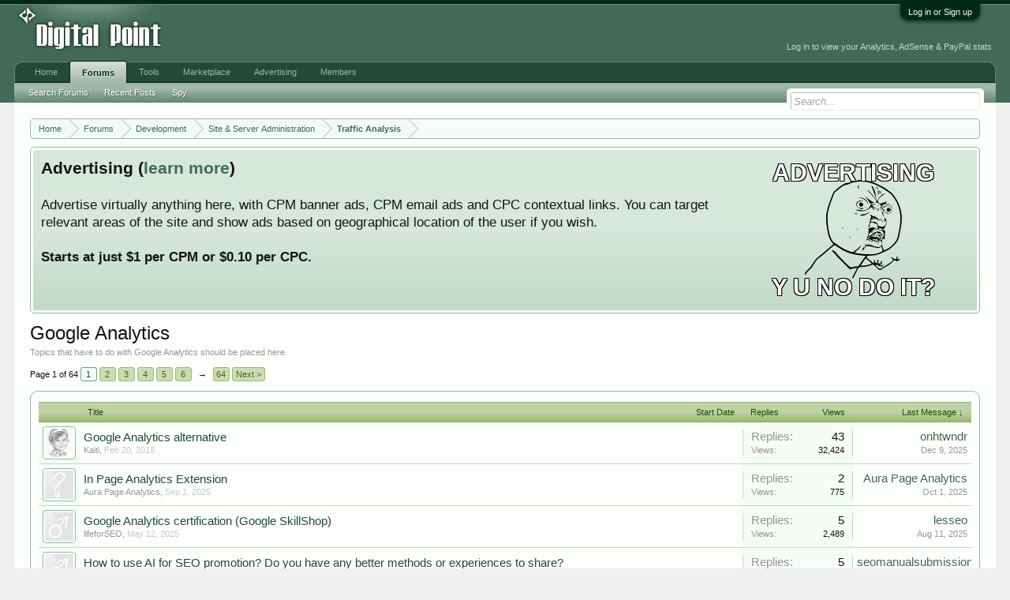

--- FILE ---
content_type: text/html; charset=UTF-8
request_url: https://forums.digitalpoint.com/forums/google-analytics.112/
body_size: 21348
content:
<!DOCTYPE html>
<html id="XenForo" lang="en-US" dir="LTR" class="Public NoJs LoggedOut NoSidebar  Responsive" xmlns:fb="http://www.facebook.com/2008/fbml">
<head>

	<meta charset="utf-8" />
	<meta http-equiv="X-UA-Compatible" content="IE=Edge,chrome=1" />
	
		<meta name="viewport" content="width=device-width, initial-scale=1" />
	
	
		<base href="https://forums.digitalpoint.com/" />
		<script>
			var _b = document.getElementsByTagName('base')[0], _bH = "https://forums.digitalpoint.com/";
			if (_b && _b.href != _bH) _b.href = _bH;
		</script>
	

	<title>Google Analytics Forum</title>
	
	<noscript><style>.JsOnly, .jsOnly { display: none !important; }</style></noscript>
	<link rel="stylesheet" href="css.php?css=xenforo,form,public&amp;style=1&amp;dir=LTR&amp;d=1742236250" />
	<link rel="stylesheet" href="css.php?css=discussion_list,facebook,login_bar,panel_scroller,ret,ret_a&amp;style=1&amp;dir=LTR&amp;d=1742236250" />
	
	

	<script>

	var _gaq = [['_setAccount', 'UA-51946-4'], ['_trackPageview']];
	!function(d, t)
	{
		var g = d.createElement(t),
			s = d.getElementsByTagName(t)[0];	
		g.async = true;
		g.src = ('https:' == d.location.protocol ? 'https://ssl' : 'http://www') + '.google-analytics.com/ga.js';
		s.parentNode.insertBefore(g, s);
	}
	(document, 'script');

	</script>
		<script src="//x.dpstatic.com/j/jquery/jquery-1.11.0.min.js"></script>	
		
	
<script src="//x.dpstatic.com/j/xenforo/xenforo.js?_v=baf78408"></script>

	<script src="//x.dpstatic.com/j/xenforo/discussion_list.js?_v=baf78408"></script>

	
	<link rel="apple-touch-icon" href="https://x.dpstatic.com/misc/dps_logo2.png" />
	<link rel="alternate" type="application/rss+xml" title="RSS feed for Digital Point" href="forums/-/index.rss" />
	<meta name="description" content="Topics that have to do with Google Analytics should be placed here." />
	<link rel="next" href="forums/google-analytics.112/page-2" />
	<link rel="canonical" href="https://forums.digitalpoint.com/forums/google-analytics.112/" />
	<link rel="alternate" type="application/rss+xml" title="RSS feed for Google Analytics" href="forums/google-analytics.112/index.rss" />
	<meta property="og:site_name" content="Digital Point" />
	
	<meta property="og:image" content="https://x.dpstatic.com/misc/dps_logo2.png" />
	<meta property="og:type" content="website" />
	<meta property="og:url" content="https://forums.digitalpoint.com/forums/google-analytics.112/" />
	<meta property="og:title" name="twitter:title" content="Google Analytics Forum" />
	<meta property="og:description" name="twitter:description" content="Topics that have to do with Google Analytics should be placed here." />
	
	<meta property="fb:app_id" content="107355682633601" />
	
<meta name="twitter:card" content="summary"><meta name="twitter:site" content="@digitalpoint"><link href="https://plus.google.com/104840899893903190792" rel="publisher" />

</head>

<body class="node112 node9 node18 node70">



	

<div id="loginBar">
	<div class="pageWidth">
		<div class="pageContent">	
			<h3 id="loginBarHandle">
				<label for="LoginControl"><a href="https://www.digitalpoint.com/login/" class="concealed noOutline">Log in or Sign up</a></label>
			</h3>
			
			<span class="helper"></span>

			
		</div>
	</div>
</div>


<div id="headerMover">
	<div id="headerProxy"></div>

<div id="content" class="forum_view">
	<div class="pageWidth">
		<div class="pageContent">
			<!-- main content area -->
			
			
			
			
						
						
						
						
						<div class="breadBoxTop ">
							
							

<nav>
	

	<fieldset class="breadcrumb">
		
			
		<div class="boardTitle"><strong>Digital Point</strong></div>
		
		<span class="crumbs">
			
				<span class="crust homeCrumb" itemscope="itemscope" itemtype="http://data-vocabulary.org/Breadcrumb">
					<a href="//www.digitalpoint.com/" class="crumb" rel="up" itemprop="url"><span itemprop="title">Home</span></a>
					<span class="arrow"><span></span></span>
				</span>
			
			
			
				<span class="crust selectedTabCrumb" itemscope="itemscope" itemtype="http://data-vocabulary.org/Breadcrumb">
					<a href="https://forums.digitalpoint.com/" class="crumb" rel="up" itemprop="url"><span itemprop="title">Forums</span></a>
					<span class="arrow"><span>&gt;</span></span>
				</span>
			
			
			
				
					<span class="crust" itemscope="itemscope" itemtype="http://data-vocabulary.org/Breadcrumb">
						<a href="https://forums.digitalpoint.com/.#development.9" class="crumb" rel="up" itemprop="url"><span itemprop="title">Development</span></a>
						<span class="arrow"><span>&gt;</span></span>
					</span>
				
					<span class="crust" itemscope="itemscope" itemtype="http://data-vocabulary.org/Breadcrumb">
						<a href="https://forums.digitalpoint.com/forums/site-server-administration.18/" class="crumb" rel="up" itemprop="url"><span itemprop="title">Site &amp; Server Administration</span></a>
						<span class="arrow"><span>&gt;</span></span>
					</span>
				
					<span class="crust" itemscope="itemscope" itemtype="http://data-vocabulary.org/Breadcrumb">
						<a href="https://forums.digitalpoint.com/forums/traffic-analysis.70/" class="crumb" rel="up" itemprop="url"><span itemprop="title">Traffic Analysis</span></a>
						<span class="arrow"><span>&gt;</span></span>
					</span>
				
			
		</span>
	</fieldset>
</nav>
						</div>
						
						
						
					
						<!--[if lt IE 8]>
							<p class="importantMessage">You are using an out of date browser. It  may not display this or other websites correctly.<br />You should upgrade or use an <a href="https://www.google.com/chrome/browser/" target="_blank">alternative browser</a>.</p>
						<![endif]-->

						
						




<div class="PanelScroller" id="Notices" data-vertical="0" data-speed="400" data-interval="10000">
	<div class="scrollContainer">
		<div class="PanelContainer">
			<ol class="Panels">
				
					<li class="panel Notice DismissParent notice_4">
	<div class="baseHtml noticeContent"><a href="//advertising.digitalpoint.com/digitalpoint-com.1/site-detail"><div class="meme"><div class="name">Advertising</div><div class="image"><img src="//x.dpstatic.com/meme/yuno.svgz"></div><div class="text">y u no do it?</div></div></a>

<h2>Advertising (<a href="//advertising.digitalpoint.com/digitalpoint-com.1/site-detail">learn more</a>)</h2>

Advertise virtually anything here, with CPM banner ads, CPM email ads and CPC contextual links.  You can target relevant areas of the site and show ads based on geographical location of the user if you wish.<br /><br />

<span style="font-weight:bold">Starts at just $1 per CPM or $0.10 per CPC.</span><div class="clear"></div></div>
	
	
</li>
				
			</ol>
		</div>
	</div>
	
	
</div>

						
						
						
						
												
							<!-- h1 title, description -->
							<div class="titleBar">
								
								<h1>Google Analytics</h1>
								
								<p id="pageDescription" class="muted baseHtml">Topics that have to do with Google Analytics should be placed here.</p>
							</div>
						
						
						
						
						
						<!-- main template -->
						



	


























<div class="pageNavLinkGroup">

	<div class="linkGroup SelectionCountContainer">
		
	</div>

	


<div class="PageNav"
	data-page="1"
	data-range="2"
	data-start="2"
	data-end="6"
	data-last="64"
	data-sentinel="{{sentinel}}"
	data-baseurl="forums/google-analytics.112/page-{{sentinel}}">
	
	<span class="pageNavHeader">Page 1 of 64</span>
	
	<nav>
		
		
		<a href="forums/google-analytics.112/" class="currentPage " rel="start">1</a>
		
		
			<a class="PageNavPrev hidden">&larr;</a> <span class="scrollable"><span class="items">
		
		
		
			<a href="forums/google-analytics.112/page-2" class="">2</a>
		
			<a href="forums/google-analytics.112/page-3" class="">3</a>
		
			<a href="forums/google-analytics.112/page-4" class="">4</a>
		
			<a href="forums/google-analytics.112/page-5" class="">5</a>
		
			<a href="forums/google-analytics.112/page-6" class="">6</a>
		
		
		
			</span></span> <a class="PageNavNext ">&rarr;</a>
		
		
		<a href="forums/google-analytics.112/page-64" class="">64</a>
		
		
			<a href="forums/google-analytics.112/page-2" class="text">Next &gt;</a>
			
		
	</nav>	
	
	
</div>


</div>



<div class="discussionList section sectionMain">
	


<form action="inline-mod/thread/switch" method="post"
	class="DiscussionList InlineModForm"
	data-cookieName="threads"
	data-controls="#InlineModControls"
	data-imodOptions="#ModerationSelect option">
	
	

	<dl class="sectionHeaders">
		<dt class="posterAvatar"><a><span>Sort by:</span></a></dt>
		<dd class="main">
			<a href="forums/google-analytics.112/" class="title"><span>Title</span></a>
			<a href="forums/google-analytics.112/?order=post_date" class="postDate"><span>Start Date</span></a>
		</dd>
		<dd class="stats">
			<a href="forums/google-analytics.112/?order=reply_count" class="major"><span>Replies</span></a>
			<a href="forums/google-analytics.112/?order=view_count" class="minor"><span>Views</span></a>
		</dd>
		<dd class="lastPost"><a href="forums/google-analytics.112/?direction=asc"><span>Last Message &darr;</span></a></dd>
	</dl>

	<ol class="discussionListItems">
	
		
		
	
		
		
		
		
		
		
		
		
			



<li id="thread-2832886" class="discussionListItem visible   new" data-author="Kaiti">

	<div class="listBlock posterAvatar">
		<span class="avatarContainer">
			<a href="https://www.digitalpoint.com/members/kaiti.617862/" class="avatar Av617862s" data-avatarhtml="true"><img src="//x.dpstatic.com/d/avatars/s/617/617862.jpg?1323833404" width="96" height="96" alt="Kaiti" /></a>
			

		</span>
	</div>

	<div class="listBlock main">

		<div class="titleText">
			

			
<h3 class="title">
				
				
				
				<a href="threads/google-analytics-alternative.2832886/"
					title=""
					class="PreviewTooltip"
					data-previewUrl="threads/google-analytics-alternative.2832886/preview">Google Analytics alternative</a>
				
			</h3>
			
			<div class="secondRow">
				<div class="posterDate muted">
					<a href="https://www.digitalpoint.com/members/kaiti.617862/" class="username" dir="auto" title="Thread starter">Kaiti</a><span class="startDate">,
					<a class="faint"><span class="DateTime" title="">Feb 20, 2018</span></a></span>

					
						<span class="itemPageNav">
							<span>...</span>
							
								<a href="threads/google-analytics-alternative.2832886/page-2">2</a>
							
								<a href="threads/google-analytics-alternative.2832886/page-3">3</a>
							
						</span>
					
				</div>

				<div class="controls faint">
					
					
				</div>
			</div>
		</div>
	</div>

	<div class="listBlock stats pairsJustified" title="Members who liked the first message: 0">
		<dl class="major"><dt>Replies:</dt> <dd>43</dd></dl>
		<dl class="minor"><dt>Views:</dt> <dd>32,424</dd></dl>
	</div>

	<div class="listBlock lastPost">
		
			<dl class="lastPostInfo">
				<dt><a href="https://www.digitalpoint.com/members/onhtwndr.1121981/" class="username" dir="auto">onhtwndr</a></dt>
				<dd class="muted"><a class="dateTime"><span class="DateTime" title="Dec 9, 2025 at 11:50 AM">Dec 9, 2025</span></a></dd>
			</dl>
		
	</div>
</li>


		
			



<li id="thread-2883885" class="discussionListItem visible   new" data-author="Aura Page Analytics">

	<div class="listBlock posterAvatar">
		<span class="avatarContainer">
			<a href="https://www.digitalpoint.com/members/aura-page-analytics.1111602/" class="avatar Av1111602s" data-avatarhtml="true"><img src="styles/default/xenforo/avatars/avatar_s.png" width="96" height="96" alt="Aura Page Analytics" /></a>
			

		</span>
	</div>

	<div class="listBlock main">

		<div class="titleText">
			

			
<h3 class="title">
				
				
				
				<a href="threads/in-page-analytics-extension.2883885/"
					title=""
					class="PreviewTooltip"
					data-previewUrl="threads/in-page-analytics-extension.2883885/preview">In Page Analytics Extension</a>
				
			</h3>
			
			<div class="secondRow">
				<div class="posterDate muted">
					<a href="https://www.digitalpoint.com/members/aura-page-analytics.1111602/" class="username" dir="auto" title="Thread starter">Aura Page Analytics</a><span class="startDate">,
					<a class="faint"><span class="DateTime" title="">Sep 1, 2025</span></a></span>

					
				</div>

				<div class="controls faint">
					
					
				</div>
			</div>
		</div>
	</div>

	<div class="listBlock stats pairsJustified" title="Members who liked the first message: 0">
		<dl class="major"><dt>Replies:</dt> <dd>2</dd></dl>
		<dl class="minor"><dt>Views:</dt> <dd>775</dd></dl>
	</div>

	<div class="listBlock lastPost">
		
			<dl class="lastPostInfo">
				<dt><a href="https://www.digitalpoint.com/members/aura-page-analytics.1111602/" class="username" dir="auto">Aura Page Analytics</a></dt>
				<dd class="muted"><a class="dateTime"><span class="DateTime" title="Oct 1, 2025 at 5:14 PM">Oct 1, 2025</span></a></dd>
			</dl>
		
	</div>
</li>


		
			



<li id="thread-2883317" class="discussionListItem visible   new" data-author="lifeforSEO">

	<div class="listBlock posterAvatar">
		<span class="avatarContainer">
			<a href="https://www.digitalpoint.com/members/lifeforseo.1104289/" class="avatar Av1104289s" data-avatarhtml="true"><img src="styles/default/xenforo/avatars/avatar_male_s.png" width="96" height="96" alt="lifeforSEO" /></a>
			

		</span>
	</div>

	<div class="listBlock main">

		<div class="titleText">
			

			
<h3 class="title">
				
				
				
				<a href="threads/google-analytics-certification-google-skillshop.2883317/"
					title=""
					class="PreviewTooltip"
					data-previewUrl="threads/google-analytics-certification-google-skillshop.2883317/preview">Google Analytics certification (Google SkillShop)</a>
				
			</h3>
			
			<div class="secondRow">
				<div class="posterDate muted">
					<a href="https://www.digitalpoint.com/members/lifeforseo.1104289/" class="username" dir="auto" title="Thread starter">lifeforSEO</a><span class="startDate">,
					<a class="faint"><span class="DateTime" title="">May 12, 2025</span></a></span>

					
				</div>

				<div class="controls faint">
					
					
				</div>
			</div>
		</div>
	</div>

	<div class="listBlock stats pairsJustified" title="Members who liked the first message: 0">
		<dl class="major"><dt>Replies:</dt> <dd>5</dd></dl>
		<dl class="minor"><dt>Views:</dt> <dd>2,489</dd></dl>
	</div>

	<div class="listBlock lastPost">
		
			<dl class="lastPostInfo">
				<dt><a href="https://www.digitalpoint.com/members/lesseo.966235/" class="username" dir="auto">lesseo</a></dt>
				<dd class="muted"><a class="dateTime"><span class="DateTime" title="Aug 11, 2025 at 3:23 PM">Aug 11, 2025</span></a></dd>
			</dl>
		
	</div>
</li>


		
			



<li id="thread-2883423" class="discussionListItem visible   new" data-author="mancityyyy">

	<div class="listBlock posterAvatar">
		<span class="avatarContainer">
			<a href="https://www.digitalpoint.com/members/mancityyyy.1105532/" class="avatar Av1105532s" data-avatarhtml="true"><img src="styles/default/xenforo/avatars/avatar_male_s.png" width="96" height="96" alt="mancityyyy" /></a>
			

		</span>
	</div>

	<div class="listBlock main">

		<div class="titleText">
			

			
<h3 class="title">
				
				
				
				<a href="threads/how-to-use-ai-for-seo-promotion-do-you-have-any-better-methods-or-experiences-to-share.2883423/"
					title=""
					class="PreviewTooltip"
					data-previewUrl="threads/how-to-use-ai-for-seo-promotion-do-you-have-any-better-methods-or-experiences-to-share.2883423/preview">How to use AI for SEO promotion? Do you have any better methods or experiences to share?</a>
				
			</h3>
			
			<div class="secondRow">
				<div class="posterDate muted">
					<a href="https://www.digitalpoint.com/members/mancityyyy.1105532/" class="username" dir="auto" title="Thread starter">mancityyyy</a><span class="startDate">,
					<a class="faint"><span class="DateTime" title="">Jun 2, 2025</span></a></span>

					
				</div>

				<div class="controls faint">
					
					
				</div>
			</div>
		</div>
	</div>

	<div class="listBlock stats pairsJustified" title="Members who liked the first message: 0">
		<dl class="major"><dt>Replies:</dt> <dd>5</dd></dl>
		<dl class="minor"><dt>Views:</dt> <dd>1,869</dd></dl>
	</div>

	<div class="listBlock lastPost">
		
			<dl class="lastPostInfo">
				<dt><a href="https://www.digitalpoint.com/members/seomanualsubmission.171306/" class="username" dir="auto">seomanualsubmission</a></dt>
				<dd class="muted"><a class="dateTime"><span class="DateTime" title="Jun 23, 2025 at 6:27 PM">Jun 23, 2025</span></a></dd>
			</dl>
		
	</div>
</li>


		
			



<li id="thread-2881232" class="discussionListItem visible   new" data-author="mayazir">

	<div class="listBlock posterAvatar">
		<span class="avatarContainer">
			<a href="https://www.digitalpoint.com/members/mayazir.939167/" class="avatar Av939167s" data-avatarhtml="true"><img src="//x.dpstatic.com/d/avatars/s/939/939167.jpg?1580859187" width="96" height="96" alt="mayazir" /></a>
			

		</span>
	</div>

	<div class="listBlock main">

		<div class="titleText">
			

			
<h3 class="title">
				
				
				
				<a href="threads/google-analytics-lies.2881232/"
					title=""
					class="PreviewTooltip"
					data-previewUrl="threads/google-analytics-lies.2881232/preview">Google Analytics lies</a>
				
			</h3>
			
			<div class="secondRow">
				<div class="posterDate muted">
					<a href="https://www.digitalpoint.com/members/mayazir.939167/" class="username" dir="auto" title="Thread starter">mayazir</a><span class="startDate">,
					<a class="faint"><span class="DateTime" title="">Sep 5, 2024</span></a></span>

					
				</div>

				<div class="controls faint">
					
					
				</div>
			</div>
		</div>
	</div>

	<div class="listBlock stats pairsJustified" title="Members who liked the first message: 0">
		<dl class="major"><dt>Replies:</dt> <dd>9</dd></dl>
		<dl class="minor"><dt>Views:</dt> <dd>7,257</dd></dl>
	</div>

	<div class="listBlock lastPost">
		
			<dl class="lastPostInfo">
				<dt><a href="https://www.digitalpoint.com/members/mayazir.939167/" class="username" dir="auto">mayazir</a></dt>
				<dd class="muted"><a class="dateTime"><span class="DateTime" title="May 20, 2025 at 9:42 AM">May 20, 2025</span></a></dd>
			</dl>
		
	</div>
</li>


		
			



<li id="thread-2871361" class="discussionListItem visible   new" data-author="KatieS8682">

	<div class="listBlock posterAvatar">
		<span class="avatarContainer">
			<a href="https://www.digitalpoint.com/members/katies8682.967220/" class="avatar Av967220s" data-avatarhtml="true"><img src="styles/default/xenforo/avatars/avatar_female_s.png" width="96" height="96" alt="KatieS8682" /></a>
			

		</span>
	</div>

	<div class="listBlock main">

		<div class="titleText">
			

			
<h3 class="title">
				
				
				
				<a href="threads/google-analytics-for-beginners.2871361/"
					title=""
					class="PreviewTooltip"
					data-previewUrl="threads/google-analytics-for-beginners.2871361/preview">Google Analytics for Beginners</a>
				
			</h3>
			
			<div class="secondRow">
				<div class="posterDate muted">
					<a href="https://www.digitalpoint.com/members/katies8682.967220/" class="username" dir="auto" title="Thread starter">KatieS8682</a><span class="startDate">,
					<a class="faint"><span class="DateTime" title="">Jun 11, 2021</span></a></span>

					
				</div>

				<div class="controls faint">
					
					
				</div>
			</div>
		</div>
	</div>

	<div class="listBlock stats pairsJustified" title="Members who liked the first message: 0">
		<dl class="major"><dt>Replies:</dt> <dd>18</dd></dl>
		<dl class="minor"><dt>Views:</dt> <dd>11,435</dd></dl>
	</div>

	<div class="listBlock lastPost">
		
			<dl class="lastPostInfo">
				<dt><a href="https://www.digitalpoint.com/members/stevewass.1083206/" class="username" dir="auto">SteveWass</a></dt>
				<dd class="muted"><a class="dateTime"><span class="DateTime" title="Mar 15, 2025 at 3:04 PM">Mar 15, 2025</span></a></dd>
			</dl>
		
	</div>
</li>


		
			



<li id="thread-2882146" class="discussionListItem visible   new" data-author="Justkeepdistance">

	<div class="listBlock posterAvatar">
		<span class="avatarContainer">
			<a href="https://www.digitalpoint.com/members/justkeepdistance.970411/" class="avatar Av970411s" data-avatarhtml="true"><img src="https://secure.gravatar.com/avatar/bd42a746cbaf1fd977a9cb5c0589936c?s=96&amp;d=https%3A%2F%2Fforums.digitalpoint.com%2Fstyles%2Fdefault%2Fxenforo%2Favatars%2Favatar_male_s.png" width="96" height="96" alt="Justkeepdistance" /></a>
			

		</span>
	</div>

	<div class="listBlock main">

		<div class="titleText">
			

			
<h3 class="title">
				
				
				
				<a href="threads/should-i-use-sitekit-and-rank-math-to-track-visits.2882146/"
					title=""
					class="PreviewTooltip"
					data-previewUrl="threads/should-i-use-sitekit-and-rank-math-to-track-visits.2882146/preview">Should I use sitekit and rank math to track visits</a>
				
			</h3>
			
			<div class="secondRow">
				<div class="posterDate muted">
					<a href="https://www.digitalpoint.com/members/justkeepdistance.970411/" class="username" dir="auto" title="Thread starter">Justkeepdistance</a><span class="startDate">,
					<a class="faint"><span class="DateTime" title="">Jan 8, 2025</span></a></span>

					
				</div>

				<div class="controls faint">
					
					
				</div>
			</div>
		</div>
	</div>

	<div class="listBlock stats pairsJustified" title="Members who liked the first message: 0">
		<dl class="major"><dt>Replies:</dt> <dd>3</dd></dl>
		<dl class="minor"><dt>Views:</dt> <dd>2,356</dd></dl>
	</div>

	<div class="listBlock lastPost">
		
			<dl class="lastPostInfo">
				<dt><a href="https://www.digitalpoint.com/members/alish-fridmann.1081291/" class="username" dir="auto">Alish Fridmann</a></dt>
				<dd class="muted"><a class="dateTime"><span class="DateTime" title="Mar 14, 2025 at 6:39 AM">Mar 14, 2025</span></a></dd>
			</dl>
		
	</div>
</li>


		
			



<li id="thread-2874503" class="discussionListItem visible   new" data-author="yorgi64">

	<div class="listBlock posterAvatar">
		<span class="avatarContainer">
			<a href="https://www.digitalpoint.com/members/yorgi64.109178/" class="avatar Av109178s" data-avatarhtml="true"><img src="//x.dpstatic.com/d/avatars/s/109/109178.jpg?1360527690" width="96" height="96" alt="yorgi64" /></a>
			

		</span>
	</div>

	<div class="listBlock main">

		<div class="titleText">
			

			
<h3 class="title">
				
				
				
				<a href="threads/wordpress-vs-plain-html-dramaticall-change-in-bounce-rate.2874503/"
					title=""
					class="PreviewTooltip"
					data-previewUrl="threads/wordpress-vs-plain-html-dramaticall-change-in-bounce-rate.2874503/preview">WordPress vs plain HTML: dramaticall change in bounce rate</a>
				
			</h3>
			
			<div class="secondRow">
				<div class="posterDate muted">
					<a href="https://www.digitalpoint.com/members/yorgi64.109178/" class="username" dir="auto" title="Thread starter">yorgi64</a><span class="startDate">,
					<a class="faint"><span class="DateTime" title="">May 14, 2022</span></a></span>

					
				</div>

				<div class="controls faint">
					
					
				</div>
			</div>
		</div>
	</div>

	<div class="listBlock stats pairsJustified" title="Members who liked the first message: 0">
		<dl class="major"><dt>Replies:</dt> <dd>3</dd></dl>
		<dl class="minor"><dt>Views:</dt> <dd>5,148</dd></dl>
	</div>

	<div class="listBlock lastPost">
		
			<dl class="lastPostInfo">
				<dt><a href="https://www.digitalpoint.com/members/dakhla-automotive-sarl.1093013/" class="username" dir="auto">dakhla automotive sarl</a></dt>
				<dd class="muted"><a class="dateTime"><span class="DateTime" title="Dec 9, 2024 at 10:13 AM">Dec 9, 2024</span></a></dd>
			</dl>
		
	</div>
</li>


		
			



<li id="thread-2880957" class="discussionListItem visible   new" data-author="jameswilsonjw455">

	<div class="listBlock posterAvatar">
		<span class="avatarContainer">
			<a href="https://www.digitalpoint.com/members/jameswilsonjw455.977460/" class="avatar Av977460s" data-avatarhtml="true"><img src="styles/default/xenforo/avatars/avatar_male_s.png" width="96" height="96" alt="jameswilsonjw455" /></a>
			

		</span>
	</div>

	<div class="listBlock main">

		<div class="titleText">
			

			
<h3 class="title">
				
				
				
				<a href="threads/how-can-i-receive-ga-data-in-the-account-there-is-nothing-visible.2880957/"
					title=""
					class="PreviewTooltip"
					data-previewUrl="threads/how-can-i-receive-ga-data-in-the-account-there-is-nothing-visible.2880957/preview">How can I receive GA data. In the account, there is nothing visible</a>
				
			</h3>
			
			<div class="secondRow">
				<div class="posterDate muted">
					<a href="https://www.digitalpoint.com/members/jameswilsonjw455.977460/" class="username" dir="auto" title="Thread starter">jameswilsonjw455</a><span class="startDate">,
					<a class="faint"><span class="DateTime" title="">Jul 22, 2024</span></a></span>

					
				</div>

				<div class="controls faint">
					
					
				</div>
			</div>
		</div>
	</div>

	<div class="listBlock stats pairsJustified" title="Members who liked the first message: 0">
		<dl class="major"><dt>Replies:</dt> <dd>6</dd></dl>
		<dl class="minor"><dt>Views:</dt> <dd>3,199</dd></dl>
	</div>

	<div class="listBlock lastPost">
		
			<dl class="lastPostInfo">
				<dt><a href="https://www.digitalpoint.com/members/carlosfedcjen.1089869/" class="username" dir="auto">CarlosFedcjen</a></dt>
				<dd class="muted"><a class="dateTime"><span class="DateTime" title="Nov 13, 2024 at 3:55 AM">Nov 13, 2024</span></a></dd>
			</dl>
		
	</div>
</li>


		
			



<li id="thread-2881250" class="discussionListItem visible   new" data-author="Sherylguo">

	<div class="listBlock posterAvatar">
		<span class="avatarContainer">
			<a href="https://www.digitalpoint.com/members/sherylguo.1087270/" class="avatar Av1087270s" data-avatarhtml="true"><img src="styles/default/xenforo/avatars/avatar_female_s.png" width="96" height="96" alt="Sherylguo" /></a>
			

		</span>
	</div>

	<div class="listBlock main">

		<div class="titleText">
			

			
<h3 class="title">
				
				
				
				<a href="threads/can-anyone-help-with-me-about-the-missing-data-on-the-us-revanue-thanks-a-lot.2881250/"
					title=""
					class="PreviewTooltip"
					data-previewUrl="threads/can-anyone-help-with-me-about-the-missing-data-on-the-us-revanue-thanks-a-lot.2881250/preview">Can anyone help with me about the missing data on the US revanue? Thanks a lot!</a>
				
			</h3>
			
			<div class="secondRow">
				<div class="posterDate muted">
					<a href="https://www.digitalpoint.com/members/sherylguo.1087270/" class="username" dir="auto" title="Thread starter">Sherylguo</a><span class="startDate">,
					<a class="faint"><span class="DateTime" title="">Sep 9, 2024</span></a></span>

					
				</div>

				<div class="controls faint">
					
					
				</div>
			</div>
		</div>
	</div>

	<div class="listBlock stats pairsJustified" title="Members who liked the first message: 0">
		<dl class="major"><dt>Replies:</dt> <dd>4</dd></dl>
		<dl class="minor"><dt>Views:</dt> <dd>3,026</dd></dl>
	</div>

	<div class="listBlock lastPost">
		
			<dl class="lastPostInfo">
				<dt><a href="https://www.digitalpoint.com/members/pallavitechgeek.1087911/" class="username" dir="auto">pallavitechgeek</a></dt>
				<dd class="muted"><a class="dateTime"><span class="DateTime" title="Nov 11, 2024 at 3:57 AM">Nov 11, 2024</span></a></dd>
			</dl>
		
	</div>
</li>


		
			



<li id="thread-2879149" class="discussionListItem visible   new" data-author="Andrew Donnelly">

	<div class="listBlock posterAvatar">
		<span class="avatarContainer">
			<a href="https://www.digitalpoint.com/members/andrew-donnelly.875992/" class="avatar Av875992s" data-avatarhtml="true"><img src="styles/default/xenforo/avatars/avatar_male_s.png" width="96" height="96" alt="Andrew Donnelly" /></a>
			

		</span>
	</div>

	<div class="listBlock main">

		<div class="titleText">
			

			
<h3 class="title">
				
				
				
				<a href="threads/migrating-3-domains-into-1-domain-do-we-keep-the-existing-3-google-analytics-properties.2879149/"
					title=""
					class="PreviewTooltip"
					data-previewUrl="threads/migrating-3-domains-into-1-domain-do-we-keep-the-existing-3-google-analytics-properties.2879149/preview">Migrating 3 domains into 1 domain - do we keep the existing 3 Google Analytics properties?</a>
				
			</h3>
			
			<div class="secondRow">
				<div class="posterDate muted">
					<a href="https://www.digitalpoint.com/members/andrew-donnelly.875992/" class="username" dir="auto" title="Thread starter">Andrew Donnelly</a><span class="startDate">,
					<a class="faint"><span class="DateTime" title="">Nov 26, 2023</span></a></span>

					
				</div>

				<div class="controls faint">
					
					
				</div>
			</div>
		</div>
	</div>

	<div class="listBlock stats pairsJustified" title="Members who liked the first message: 0">
		<dl class="major"><dt>Replies:</dt> <dd>2</dd></dl>
		<dl class="minor"><dt>Views:</dt> <dd>3,677</dd></dl>
	</div>

	<div class="listBlock lastPost">
		
			<dl class="lastPostInfo">
				<dt><a href="https://www.digitalpoint.com/members/greenhost-cloud.1059111/" class="username" dir="auto">GreenHost.Cloud</a></dt>
				<dd class="muted"><a class="dateTime"><span class="DateTime" title="Oct 18, 2024 at 6:20 AM">Oct 18, 2024</span></a></dd>
			</dl>
		
	</div>
</li>


		
			



<li id="thread-2880888" class="discussionListItem visible   new" data-author="bijutoha">

	<div class="listBlock posterAvatar">
		<span class="avatarContainer">
			<a href="https://www.digitalpoint.com/members/bijutoha.728637/" class="avatar Av728637s" data-avatarhtml="true"><img src="https://secure.gravatar.com/avatar/33489c5fce2d3428e522204ae4bb63a9?s=96&amp;d=https%3A%2F%2Fforums.digitalpoint.com%2Fstyles%2Fdefault%2Fxenforo%2Favatars%2Favatar_male_s.png" width="96" height="96" alt="bijutoha" /></a>
			

		</span>
	</div>

	<div class="listBlock main">

		<div class="titleText">
			

			
<h3 class="title">
				
				
				
				<a href="threads/google-analytics-4-real-time-reports-not-showing-any-data.2880888/"
					title=""
					class="PreviewTooltip"
					data-previewUrl="threads/google-analytics-4-real-time-reports-not-showing-any-data.2880888/preview">Google Analytics 4 Real-time Reports not showing any data</a>
				
			</h3>
			
			<div class="secondRow">
				<div class="posterDate muted">
					<a href="https://www.digitalpoint.com/members/bijutoha.728637/" class="username" dir="auto" title="Thread starter">bijutoha</a><span class="startDate">,
					<a class="faint"><span class="DateTime" title="">Jul 4, 2024</span></a></span>

					
				</div>

				<div class="controls faint">
					
					
				</div>
			</div>
		</div>
	</div>

	<div class="listBlock stats pairsJustified" title="Members who liked the first message: 0">
		<dl class="major"><dt>Replies:</dt> <dd>2</dd></dl>
		<dl class="minor"><dt>Views:</dt> <dd>3,540</dd></dl>
	</div>

	<div class="listBlock lastPost">
		
			<dl class="lastPostInfo">
				<dt><a href="https://www.digitalpoint.com/members/greenhost-cloud.1059111/" class="username" dir="auto">GreenHost.Cloud</a></dt>
				<dd class="muted"><a class="dateTime"><span class="DateTime" title="Jul 11, 2024 at 5:11 AM">Jul 11, 2024</span></a></dd>
			</dl>
		
	</div>
</li>


		
			



<li id="thread-2879616" class="discussionListItem visible   new" data-author="anjanesh">

	<div class="listBlock posterAvatar">
		<span class="avatarContainer">
			<a href="https://www.digitalpoint.com/members/anjanesh.1650/" class="avatar Av1650s" data-avatarhtml="true"><img src="https://secure.gravatar.com/avatar/d68dfce748536de1167b099894004438?s=96&amp;d=https%3A%2F%2Fforums.digitalpoint.com%2Fstyles%2Fdefault%2Fxenforo%2Favatars%2Favatar_male_s.png" width="96" height="96" alt="anjanesh" /></a>
			

		</span>
	</div>

	<div class="listBlock main">

		<div class="titleText">
			

			
<h3 class="title">
				
				
				
				<a href="threads/track-whatsapp-cta.2879616/"
					title=""
					class="PreviewTooltip"
					data-previewUrl="threads/track-whatsapp-cta.2879616/preview">Track WhatsApp CTA</a>
				
			</h3>
			
			<div class="secondRow">
				<div class="posterDate muted">
					<a href="https://www.digitalpoint.com/members/anjanesh.1650/" class="username" dir="auto" title="Thread starter">anjanesh</a><span class="startDate">,
					<a class="faint"><span class="DateTime" title="">Jan 28, 2024</span></a></span>

					
				</div>

				<div class="controls faint">
					
					
				</div>
			</div>
		</div>
	</div>

	<div class="listBlock stats pairsJustified" title="Members who liked the first message: 0">
		<dl class="major"><dt>Replies:</dt> <dd>1</dd></dl>
		<dl class="minor"><dt>Views:</dt> <dd>2,684</dd></dl>
	</div>

	<div class="listBlock lastPost">
		
			<dl class="lastPostInfo">
				<dt><a href="https://www.digitalpoint.com/members/greenhost-cloud.1059111/" class="username" dir="auto">GreenHost.Cloud</a></dt>
				<dd class="muted"><a class="dateTime"><span class="DateTime" title="Jun 14, 2024 at 2:04 AM">Jun 14, 2024</span></a></dd>
			</dl>
		
	</div>
</li>


		
			



<li id="thread-2879821" class="discussionListItem visible   new" data-author="geekstrack">

	<div class="listBlock posterAvatar">
		<span class="avatarContainer">
			<a href="https://www.digitalpoint.com/members/geekstrack.634896/" class="avatar Av634896s" data-avatarhtml="true"><img src="https://secure.gravatar.com/avatar/2f10dacc4abc66e9dfa37574b733f910?s=96&amp;d=https%3A%2F%2Fforums.digitalpoint.com%2Fstyles%2Fdefault%2Fxenforo%2Favatars%2Favatar_male_s.png" width="96" height="96" alt="geekstrack" /></a>
			

		</span>
	</div>

	<div class="listBlock main">

		<div class="titleText">
			

			
<h3 class="title">
				
				
				
				<a href="threads/google-analytics-vs-microsoft-clarity.2879821/"
					title=""
					class="PreviewTooltip"
					data-previewUrl="threads/google-analytics-vs-microsoft-clarity.2879821/preview">Google Analytics vs Microsoft Clarity</a>
				
			</h3>
			
			<div class="secondRow">
				<div class="posterDate muted">
					<a href="https://www.digitalpoint.com/members/geekstrack.634896/" class="username" dir="auto" title="Thread starter">geekstrack</a><span class="startDate">,
					<a class="faint"><span class="DateTime" title="">Feb 16, 2024</span></a></span>

					
				</div>

				<div class="controls faint">
					
					
				</div>
			</div>
		</div>
	</div>

	<div class="listBlock stats pairsJustified" title="Members who liked the first message: 0">
		<dl class="major"><dt>Replies:</dt> <dd>5</dd></dl>
		<dl class="minor"><dt>Views:</dt> <dd>5,168</dd></dl>
	</div>

	<div class="listBlock lastPost">
		
			<dl class="lastPostInfo">
				<dt><a href="https://www.digitalpoint.com/members/geoff-lyon.1068149/" class="username" dir="auto">geoff lyon</a></dt>
				<dd class="muted"><a class="dateTime"><span class="DateTime" title="Mar 11, 2024 at 9:26 PM">Mar 11, 2024</span></a></dd>
			</dl>
		
	</div>
</li>


		
			



<li id="thread-2840273" class="discussionListItem visible   new" data-author="Ahmedkandil">

	<div class="listBlock posterAvatar">
		<span class="avatarContainer">
			<a href="https://www.digitalpoint.com/members/ahmedkandil.671605/" class="avatar Av671605s" data-avatarhtml="true"><img src="https://secure.gravatar.com/avatar/2d3f91d1199f0f4a4698b78da7d66fd2?s=96&amp;d=https%3A%2F%2Fforums.digitalpoint.com%2Fstyles%2Fdefault%2Fxenforo%2Favatars%2Favatar_male_s.png" width="96" height="96" alt="Ahmedkandil" /></a>
			

		</span>
	</div>

	<div class="listBlock main">

		<div class="titleText">
			

			
<h3 class="title">
				
				
				
				<a href="threads/backlinks.2840273/"
					title=""
					class="PreviewTooltip"
					data-previewUrl="threads/backlinks.2840273/preview">Backlinks !!</a>
				
			</h3>
			
			<div class="secondRow">
				<div class="posterDate muted">
					<a href="https://www.digitalpoint.com/members/ahmedkandil.671605/" class="username" dir="auto" title="Thread starter">Ahmedkandil</a><span class="startDate">,
					<a class="faint"><span class="DateTime" title="">Aug 31, 2018</span></a></span>

					
						<span class="itemPageNav">
							<span>...</span>
							
								<a href="threads/backlinks.2840273/page-2">2</a>
							
						</span>
					
				</div>

				<div class="controls faint">
					
					
				</div>
			</div>
		</div>
	</div>

	<div class="listBlock stats pairsJustified" title="Members who liked the first message: 0">
		<dl class="major"><dt>Replies:</dt> <dd>23</dd></dl>
		<dl class="minor"><dt>Views:</dt> <dd>17,262</dd></dl>
	</div>

	<div class="listBlock lastPost">
		
			<dl class="lastPostInfo">
				<dt><a href="https://www.digitalpoint.com/members/bslbsl.1057603/" class="username" dir="auto">BSLBSL</a></dt>
				<dd class="muted"><a class="dateTime"><span class="DateTime" title="Nov 16, 2023 at 7:30 PM">Nov 16, 2023</span></a></dd>
			</dl>
		
	</div>
</li>


		
			



<li id="thread-2878980" class="discussionListItem visible   new" data-author="RabbitLips">

	<div class="listBlock posterAvatar">
		<span class="avatarContainer">
			<a href="https://www.digitalpoint.com/members/rabbitlips.1057067/" class="avatar Av1057067s" data-avatarhtml="true"><img src="styles/default/xenforo/avatars/avatar_s.png" width="96" height="96" alt="RabbitLips" /></a>
			

		</span>
	</div>

	<div class="listBlock main">

		<div class="titleText">
			

			
<h3 class="title">
				
				
				
				<a href="threads/why-would-filtered-ga4-property-be-greater-than-raw-data.2878980/"
					title=""
					class="PreviewTooltip"
					data-previewUrl="threads/why-would-filtered-ga4-property-be-greater-than-raw-data.2878980/preview">Why would Filtered GA4 Property be greater than Raw Data?</a>
				
			</h3>
			
			<div class="secondRow">
				<div class="posterDate muted">
					<a href="https://www.digitalpoint.com/members/rabbitlips.1057067/" class="username" dir="auto" title="Thread starter">RabbitLips</a><span class="startDate">,
					<a class="faint"><span class="DateTime" title="">Nov 5, 2023</span></a></span>

					
				</div>

				<div class="controls faint">
					
					
				</div>
			</div>
		</div>
	</div>

	<div class="listBlock stats pairsJustified" title="Members who liked the first message: 0">
		<dl class="major"><dt>Replies:</dt> <dd>1</dd></dl>
		<dl class="minor"><dt>Views:</dt> <dd>2,976</dd></dl>
	</div>

	<div class="listBlock lastPost">
		
			<dl class="lastPostInfo">
				<dt><a href="https://www.digitalpoint.com/members/sbsl.592029/" class="username" dir="auto">sbsl</a></dt>
				<dd class="muted"><a class="dateTime"><span class="DateTime" title="Nov 8, 2023 at 2:47 AM">Nov 8, 2023</span></a></dd>
			</dl>
		
	</div>
</li>


		
			



<li id="thread-2877147" class="discussionListItem visible   new" data-author="JarrodL">

	<div class="listBlock posterAvatar">
		<span class="avatarContainer">
			<a href="https://www.digitalpoint.com/members/jarrodl.1025938/" class="avatar Av1025938s" data-avatarhtml="true"><img src="styles/default/xenforo/avatars/avatar_male_s.png" width="96" height="96" alt="JarrodL" /></a>
			

		</span>
	</div>

	<div class="listBlock main">

		<div class="titleText">
			

			
<h3 class="title">
				
				
				
				<a href="threads/ga4-conversion-event-tracking-question.2877147/"
					title=""
					class="PreviewTooltip"
					data-previewUrl="threads/ga4-conversion-event-tracking-question.2877147/preview">GA4 Conversion - Event Tracking Question</a>
				
			</h3>
			
			<div class="secondRow">
				<div class="posterDate muted">
					<a href="https://www.digitalpoint.com/members/jarrodl.1025938/" class="username" dir="auto" title="Thread starter">JarrodL</a><span class="startDate">,
					<a class="faint"><span class="DateTime" title="">Mar 20, 2023</span></a></span>

					
				</div>

				<div class="controls faint">
					
					
				</div>
			</div>
		</div>
	</div>

	<div class="listBlock stats pairsJustified" title="Members who liked the first message: 0">
		<dl class="major"><dt>Replies:</dt> <dd>4</dd></dl>
		<dl class="minor"><dt>Views:</dt> <dd>6,645</dd></dl>
	</div>

	<div class="listBlock lastPost">
		
			<dl class="lastPostInfo">
				<dt><a href="https://www.digitalpoint.com/members/danish001.655349/" class="username" dir="auto">danish001</a></dt>
				<dd class="muted"><a class="dateTime"><span class="DateTime" title="Aug 9, 2023 at 9:48 PM">Aug 9, 2023</span></a></dd>
			</dl>
		
	</div>
</li>


		
			



<li id="thread-2877758" class="discussionListItem visible   new" data-author="isaxby">

	<div class="listBlock posterAvatar">
		<span class="avatarContainer">
			<a href="https://www.digitalpoint.com/members/isaxby.1034166/" class="avatar Av1034166s" data-avatarhtml="true"><img src="styles/default/xenforo/avatars/avatar_male_s.png" width="96" height="96" alt="isaxby" /></a>
			

		</span>
	</div>

	<div class="listBlock main">

		<div class="titleText">
			

			
<h3 class="title">
				
				
				
				<a href="threads/ga4-not-updating-until-the-following-day.2877758/"
					title=""
					class="PreviewTooltip"
					data-previewUrl="threads/ga4-not-updating-until-the-following-day.2877758/preview">GA4 not updating until the following day</a>
				
			</h3>
			
			<div class="secondRow">
				<div class="posterDate muted">
					<a href="https://www.digitalpoint.com/members/isaxby.1034166/" class="username" dir="auto" title="Thread starter">isaxby</a><span class="startDate">,
					<a class="faint"><span class="DateTime" title="">May 27, 2023</span></a></span>

					
				</div>

				<div class="controls faint">
					
					
				</div>
			</div>
		</div>
	</div>

	<div class="listBlock stats pairsJustified" title="Members who liked the first message: 0">
		<dl class="major"><dt>Replies:</dt> <dd>1</dd></dl>
		<dl class="minor"><dt>Views:</dt> <dd>4,566</dd></dl>
	</div>

	<div class="listBlock lastPost">
		
			<dl class="lastPostInfo">
				<dt><a href="https://www.digitalpoint.com/members/danish001.655349/" class="username" dir="auto">danish001</a></dt>
				<dd class="muted"><a class="dateTime"><span class="DateTime" title="Aug 2, 2023 at 6:21 AM">Aug 2, 2023</span></a></dd>
			</dl>
		
	</div>
</li>


		
			



<li id="thread-2876658" class="discussionListItem visible   new" data-author="ZeroSama">

	<div class="listBlock posterAvatar">
		<span class="avatarContainer">
			<a href="https://www.digitalpoint.com/members/zerosama.1022146/" class="avatar Av1022146s" data-avatarhtml="true"><img src="https://secure.gravatar.com/avatar/f1ee86ee3f4c77a2b8d83a3b39be519c?s=96&amp;d=https%3A%2F%2Fforums.digitalpoint.com%2Fstyles%2Fdefault%2Fxenforo%2Favatars%2Favatar_male_s.png" width="96" height="96" alt="ZeroSama" /></a>
			

		</span>
	</div>

	<div class="listBlock main">

		<div class="titleText">
			

			
<h3 class="title">
				
				
				
				<a href="threads/double-transactiond-ids-in-google-analytics-4.2876658/"
					title=""
					class="PreviewTooltip"
					data-previewUrl="threads/double-transactiond-ids-in-google-analytics-4.2876658/preview">Double transactiond IDs in Google Analytics 4</a>
				
			</h3>
			
			<div class="secondRow">
				<div class="posterDate muted">
					<a href="https://www.digitalpoint.com/members/zerosama.1022146/" class="username" dir="auto" title="Thread starter">ZeroSama</a><span class="startDate">,
					<a class="faint"><span class="DateTime" title="">Feb 3, 2023</span></a></span>

					
				</div>

				<div class="controls faint">
					
					
				</div>
			</div>
		</div>
	</div>

	<div class="listBlock stats pairsJustified" title="Members who liked the first message: 0">
		<dl class="major"><dt>Replies:</dt> <dd>0</dd></dl>
		<dl class="minor"><dt>Views:</dt> <dd>3,217</dd></dl>
	</div>

	<div class="listBlock lastPost">
		
			<dl class="lastPostInfo">
				<dt><a href="https://www.digitalpoint.com/members/zerosama.1022146/" class="username" dir="auto">ZeroSama</a></dt>
				<dd class="muted"><a class="dateTime"><span class="DateTime" title="Feb 3, 2023 at 8:37 AM">Feb 3, 2023</span></a></dd>
			</dl>
		
	</div>
</li>


		
			



<li id="thread-2875245" class="discussionListItem visible   new" data-author="Matty Pantaloons">

	<div class="listBlock posterAvatar">
		<span class="avatarContainer">
			<a href="https://www.digitalpoint.com/members/matty-pantaloons.1003609/" class="avatar Av1003609s" data-avatarhtml="true"><img src="styles/default/xenforo/avatars/avatar_male_s.png" width="96" height="96" alt="Matty Pantaloons" /></a>
			

		</span>
	</div>

	<div class="listBlock main">

		<div class="titleText">
			

			
<h3 class="title">
				
				
				
				<a href="threads/possible-to-combine-www-and-non-www-versions-of-urls-in-google-analytics-results.2875245/"
					title=""
					class="PreviewTooltip"
					data-previewUrl="threads/possible-to-combine-www-and-non-www-versions-of-urls-in-google-analytics-results.2875245/preview">Possible to combine www and non-www versions of URLs in Google Analytics results?</a>
				
			</h3>
			
			<div class="secondRow">
				<div class="posterDate muted">
					<a href="https://www.digitalpoint.com/members/matty-pantaloons.1003609/" class="username" dir="auto" title="Thread starter">Matty Pantaloons</a><span class="startDate">,
					<a class="faint"><span class="DateTime" title="">Aug 9, 2022</span></a></span>

					
				</div>

				<div class="controls faint">
					
					
				</div>
			</div>
		</div>
	</div>

	<div class="listBlock stats pairsJustified" title="Members who liked the first message: 0">
		<dl class="major"><dt>Replies:</dt> <dd>1</dd></dl>
		<dl class="minor"><dt>Views:</dt> <dd>4,019</dd></dl>
	</div>

	<div class="listBlock lastPost">
		
			<dl class="lastPostInfo">
				<dt><a href="https://www.digitalpoint.com/members/artificialintelligence.1018594/" class="username" dir="auto">ArtificialIntelligence</a></dt>
				<dd class="muted"><a class="dateTime"><span class="DateTime" title="Jan 27, 2023 at 3:43 AM">Jan 27, 2023</span></a></dd>
			</dl>
		
	</div>
</li>


		
			



<li id="thread-2873656" class="discussionListItem visible   new" data-author="AnuSam">

	<div class="listBlock posterAvatar">
		<span class="avatarContainer">
			<a href="https://www.digitalpoint.com/members/anusam.978396/" class="avatar Av978396s" data-avatarhtml="true"><img src="https://secure.gravatar.com/avatar/35ea06007d2dfbd17812027e8db80886?s=96&amp;d=https%3A%2F%2Fforums.digitalpoint.com%2Fstyles%2Fdefault%2Fxenforo%2Favatars%2Favatar_female_s.png" width="96" height="96" alt="AnuSam" /></a>
			

		</span>
	</div>

	<div class="listBlock main">

		<div class="titleText">
			

			
<h3 class="title">
				
				
				
				<a href="threads/users-sessions-bounce-rate-and-pages-session-not-showing-on-google-ads-panel-on-google-analytic.2873656/"
					title=""
					class="PreviewTooltip"
					data-previewUrl="threads/users-sessions-bounce-rate-and-pages-session-not-showing-on-google-ads-panel-on-google-analytic.2873656/preview">Users, Sessions, Bounce Rate, and Pages / Session not showing on Google Ads panel on Google Analytic</a>
				
			</h3>
			
			<div class="secondRow">
				<div class="posterDate muted">
					<a href="https://www.digitalpoint.com/members/anusam.978396/" class="username" dir="auto" title="Thread starter">AnuSam</a><span class="startDate">,
					<a class="faint"><span class="DateTime" title="">Jan 30, 2022</span></a></span>

					
				</div>

				<div class="controls faint">
					
					
				</div>
			</div>
		</div>
	</div>

	<div class="listBlock stats pairsJustified" title="Members who liked the first message: 0">
		<dl class="major"><dt>Replies:</dt> <dd>2</dd></dl>
		<dl class="minor"><dt>Views:</dt> <dd>4,371</dd></dl>
	</div>

	<div class="listBlock lastPost">
		
			<dl class="lastPostInfo">
				<dt><a href="https://www.digitalpoint.com/members/artificialintelligence.1018594/" class="username" dir="auto">ArtificialIntelligence</a></dt>
				<dd class="muted"><a class="dateTime"><span class="DateTime" title="Jan 25, 2023 at 11:46 PM">Jan 25, 2023</span></a></dd>
			</dl>
		
	</div>
</li>


		
			



<li id="thread-2872625" class="discussionListItem visible   new" data-author="RhinoL">

	<div class="listBlock posterAvatar">
		<span class="avatarContainer">
			<a href="https://www.digitalpoint.com/members/rhinol.977781/" class="avatar Av977781s" data-avatarhtml="true"><img src="styles/default/xenforo/avatars/avatar_male_s.png" width="96" height="96" alt="RhinoL" /></a>
			

		</span>
	</div>

	<div class="listBlock main">

		<div class="titleText">
			

			
<h3 class="title">
				
				
				
				<a href="threads/phone-number-clicks.2872625/"
					title=""
					class="PreviewTooltip"
					data-previewUrl="threads/phone-number-clicks.2872625/preview">Phone Number Clicks</a>
				
			</h3>
			
			<div class="secondRow">
				<div class="posterDate muted">
					<a href="https://www.digitalpoint.com/members/rhinol.977781/" class="username" dir="auto" title="Thread starter">RhinoL</a><span class="startDate">,
					<a class="faint"><span class="DateTime" title="">Oct 4, 2021</span></a></span>

					
				</div>

				<div class="controls faint">
					
					
				</div>
			</div>
		</div>
	</div>

	<div class="listBlock stats pairsJustified" title="Members who liked the first message: 0">
		<dl class="major"><dt>Replies:</dt> <dd>6</dd></dl>
		<dl class="minor"><dt>Views:</dt> <dd>5,352</dd></dl>
	</div>

	<div class="listBlock lastPost">
		
			<dl class="lastPostInfo">
				<dt><a href="https://www.digitalpoint.com/members/artificialintelligence.1018594/" class="username" dir="auto">ArtificialIntelligence</a></dt>
				<dd class="muted"><a class="dateTime"><span class="DateTime" title="Jan 25, 2023 at 11:31 PM">Jan 25, 2023</span></a></dd>
			</dl>
		
	</div>
</li>


		
			



<li id="thread-2873725" class="discussionListItem visible   new" data-author="nextsmm">

	<div class="listBlock posterAvatar">
		<span class="avatarContainer">
			<a href="https://www.digitalpoint.com/members/nextsmm.976924/" class="avatar Av976924s" data-avatarhtml="true"><img src="//x.dpstatic.com/d/avatars/s/976/976924.jpg?1641908580" width="96" height="96" alt="nextsmm" /></a>
			

		</span>
	</div>

	<div class="listBlock main">

		<div class="titleText">
			

			
<h3 class="title">
				
				
				
				<a href="threads/google-analytics-vs-ahrefs.2873725/"
					title=""
					class="PreviewTooltip"
					data-previewUrl="threads/google-analytics-vs-ahrefs.2873725/preview">Google Analytics Vs Ahrefs</a>
				
			</h3>
			
			<div class="secondRow">
				<div class="posterDate muted">
					<a href="https://www.digitalpoint.com/members/nextsmm.976924/" class="username" dir="auto" title="Thread starter">nextsmm</a><span class="startDate">,
					<a class="faint"><span class="DateTime" title="">Feb 7, 2022</span></a></span>

					
				</div>

				<div class="controls faint">
					
					
				</div>
			</div>
		</div>
	</div>

	<div class="listBlock stats pairsJustified" title="Members who liked the first message: 0">
		<dl class="major"><dt>Replies:</dt> <dd>8</dd></dl>
		<dl class="minor"><dt>Views:</dt> <dd>5,900</dd></dl>
	</div>

	<div class="listBlock lastPost">
		
			<dl class="lastPostInfo">
				<dt><a href="https://www.digitalpoint.com/members/artificialintelligence.1018594/" class="username" dir="auto">ArtificialIntelligence</a></dt>
				<dd class="muted"><a class="dateTime"><span class="DateTime" title="Jan 25, 2023 at 11:23 PM">Jan 25, 2023</span></a></dd>
			</dl>
		
	</div>
</li>


		
			



<li id="thread-2875709" class="discussionListItem visible   new" data-author="Lukas Person">

	<div class="listBlock posterAvatar">
		<span class="avatarContainer">
			<a href="https://www.digitalpoint.com/members/lukas-person.1008976/" class="avatar Av1008976s" data-avatarhtml="true"><img src="styles/default/xenforo/avatars/avatar_male_s.png" width="96" height="96" alt="Lukas Person" /></a>
			

		</span>
	</div>

	<div class="listBlock main">

		<div class="titleText">
			

			
<h3 class="title">
				
				
				
				<a href="threads/google-analytics-ua-or-ga4.2875709/"
					title=""
					class="PreviewTooltip"
					data-previewUrl="threads/google-analytics-ua-or-ga4.2875709/preview">Google analytics (UA or GA4)</a>
				
			</h3>
			
			<div class="secondRow">
				<div class="posterDate muted">
					<a href="https://www.digitalpoint.com/members/lukas-person.1008976/" class="username" dir="auto" title="Thread starter">Lukas Person</a><span class="startDate">,
					<a class="faint"><span class="DateTime" title="">Oct 10, 2022</span></a></span>

					
				</div>

				<div class="controls faint">
					
					
				</div>
			</div>
		</div>
	</div>

	<div class="listBlock stats pairsJustified" title="Members who liked the first message: 0">
		<dl class="major"><dt>Replies:</dt> <dd>1</dd></dl>
		<dl class="minor"><dt>Views:</dt> <dd>3,499</dd></dl>
	</div>

	<div class="listBlock lastPost">
		
			<dl class="lastPostInfo">
				<dt><a href="https://www.digitalpoint.com/members/zainsultan.437869/" class="username" dir="auto">zainsultan</a></dt>
				<dd class="muted"><a class="dateTime"><span class="DateTime" title="Oct 12, 2022 at 2:55 AM">Oct 12, 2022</span></a></dd>
			</dl>
		
	</div>
</li>


		
			



<li id="thread-2875599" class="discussionListItem visible   new" data-author="Andrewsfs">

	<div class="listBlock posterAvatar">
		<span class="avatarContainer">
			<a href="https://www.digitalpoint.com/members/andrewsfs.1007681/" class="avatar Av1007681s" data-avatarhtml="true"><img src="styles/default/xenforo/avatars/avatar_male_s.png" width="96" height="96" alt="Andrewsfs" /></a>
			

		</span>
	</div>

	<div class="listBlock main">

		<div class="titleText">
			

			
<h3 class="title">
				
				
				
				<a href="threads/case-study-dropshipping-shopify-app-10-532.2875599/"
					title=""
					class="PreviewTooltip"
					data-previewUrl="threads/case-study-dropshipping-shopify-app-10-532.2875599/preview">CASE STUDY DROPSHIPPING SHOPIFY APP +$10.532</a>
				
			</h3>
			
			<div class="secondRow">
				<div class="posterDate muted">
					<a href="https://www.digitalpoint.com/members/andrewsfs.1007681/" class="username" dir="auto" title="Thread starter">Andrewsfs</a><span class="startDate">,
					<a class="faint"><span class="DateTime" title="">Sep 26, 2022</span></a></span>

					
				</div>

				<div class="controls faint">
					
					
				</div>
			</div>
		</div>
	</div>

	<div class="listBlock stats pairsJustified" title="Members who liked the first message: 0">
		<dl class="major"><dt>Replies:</dt> <dd>0</dd></dl>
		<dl class="minor"><dt>Views:</dt> <dd>3,558</dd></dl>
	</div>

	<div class="listBlock lastPost">
		
			<dl class="lastPostInfo">
				<dt><a href="https://www.digitalpoint.com/members/andrewsfs.1007681/" class="username" dir="auto">Andrewsfs</a></dt>
				<dd class="muted"><a class="dateTime"><span class="DateTime" title="Sep 26, 2022 at 10:07 PM">Sep 26, 2022</span></a></dd>
			</dl>
		
	</div>
</li>


		
			



<li id="thread-2875344" class="discussionListItem visible   new" data-author="mony49">

	<div class="listBlock posterAvatar">
		<span class="avatarContainer">
			<a href="https://www.digitalpoint.com/members/mony49.606529/" class="avatar Av606529s" data-avatarhtml="true"><img src="//x.dpstatic.com/d/avatars/s/606/606529.jpg?1661426452" width="96" height="96" alt="mony49" /></a>
			

		</span>
	</div>

	<div class="listBlock main">

		<div class="titleText">
			

			
<h3 class="title">
				
				
				
				<a href="threads/need-help-with-filtering-persistent-bots.2875344/"
					title=""
					class="PreviewTooltip"
					data-previewUrl="threads/need-help-with-filtering-persistent-bots.2875344/preview">Need HELP with filtering PERSISTENT bots!</a>
				
			</h3>
			
			<div class="secondRow">
				<div class="posterDate muted">
					<a href="https://www.digitalpoint.com/members/mony49.606529/" class="username" dir="auto" title="Thread starter">mony49</a><span class="startDate">,
					<a class="faint"><span class="DateTime" title="">Aug 25, 2022</span></a></span>

					
				</div>

				<div class="controls faint">
					
					
				</div>
			</div>
		</div>
	</div>

	<div class="listBlock stats pairsJustified" title="Members who liked the first message: 0">
		<dl class="major"><dt>Replies:</dt> <dd>0</dd></dl>
		<dl class="minor"><dt>Views:</dt> <dd>3,300</dd></dl>
	</div>

	<div class="listBlock lastPost">
		
			<dl class="lastPostInfo">
				<dt><a href="https://www.digitalpoint.com/members/mony49.606529/" class="username" dir="auto">mony49</a></dt>
				<dd class="muted"><a class="dateTime"><span class="DateTime" title="Aug 25, 2022 at 4:19 AM">Aug 25, 2022</span></a></dd>
			</dl>
		
	</div>
</li>


		
			



<li id="thread-2875327" class="discussionListItem visible   new" data-author="Erysant1258">

	<div class="listBlock posterAvatar">
		<span class="avatarContainer">
			<a href="https://www.digitalpoint.com/members/erysant1258.1004568/" class="avatar Av1004568s" data-avatarhtml="true"><img src="https://secure.gravatar.com/avatar/0d2e2e3502c46f6f5d1ab364667638c8?s=96&amp;d=https%3A%2F%2Fforums.digitalpoint.com%2Fstyles%2Fdefault%2Fxenforo%2Favatars%2Favatar_s.png" width="96" height="96" alt="Erysant1258" /></a>
			

		</span>
	</div>

	<div class="listBlock main">

		<div class="titleText">
			

			
<h3 class="title">
				
				
				
				<a href="threads/how-to-track-we-heart-it-links.2875327/"
					title=""
					class="PreviewTooltip"
					data-previewUrl="threads/how-to-track-we-heart-it-links.2875327/preview">How to track &quot;We heart it&quot; links</a>
				
			</h3>
			
			<div class="secondRow">
				<div class="posterDate muted">
					<a href="https://www.digitalpoint.com/members/erysant1258.1004568/" class="username" dir="auto" title="Thread starter">Erysant1258</a><span class="startDate">,
					<a class="faint"><span class="DateTime" title="">Aug 23, 2022</span></a></span>

					
				</div>

				<div class="controls faint">
					
					
				</div>
			</div>
		</div>
	</div>

	<div class="listBlock stats pairsJustified" title="Members who liked the first message: 0">
		<dl class="major"><dt>Replies:</dt> <dd>1</dd></dl>
		<dl class="minor"><dt>Views:</dt> <dd>3,592</dd></dl>
	</div>

	<div class="listBlock lastPost">
		
			<dl class="lastPostInfo">
				<dt><a href="https://www.digitalpoint.com/members/sumit_singh.901464/" class="username" dir="auto">Sumit_Singh</a></dt>
				<dd class="muted"><a class="dateTime"><span class="DateTime" title="Aug 23, 2022 at 5:07 AM">Aug 23, 2022</span></a></dd>
			</dl>
		
	</div>
</li>


		
			



<li id="thread-2870412" class="discussionListItem visible   new" data-author="DeniG">

	<div class="listBlock posterAvatar">
		<span class="avatarContainer">
			<a href="https://www.digitalpoint.com/members/denig.184628/" class="avatar Av184628s" data-avatarhtml="true"><img src="//x.dpstatic.com/d/avatars/s/184/184628.jpg?1408734111" width="96" height="96" alt="DeniG" /></a>
			

		</span>
	</div>

	<div class="listBlock main">

		<div class="titleText">
			

			
<h3 class="title">
				
				
				
				<a href="threads/why-is-google-analytics-blocking-digital-point-access.2870412/"
					title=""
					class="PreviewTooltip"
					data-previewUrl="threads/why-is-google-analytics-blocking-digital-point-access.2870412/preview">Why Is Google Analytics Blocking Digital Point Access?</a>
				
			</h3>
			
			<div class="secondRow">
				<div class="posterDate muted">
					<a href="https://www.digitalpoint.com/members/denig.184628/" class="username" dir="auto" title="Thread starter">DeniG</a><span class="startDate">,
					<a class="faint"><span class="DateTime" title="">Mar 17, 2021</span></a></span>

					
				</div>

				<div class="controls faint">
					
					
				</div>
			</div>
		</div>
	</div>

	<div class="listBlock stats pairsJustified" title="Members who liked the first message: 0">
		<dl class="major"><dt>Replies:</dt> <dd>3</dd></dl>
		<dl class="minor"><dt>Views:</dt> <dd>5,423</dd></dl>
	</div>

	<div class="listBlock lastPost">
		
			<dl class="lastPostInfo">
				<dt><a href="https://www.digitalpoint.com/members/fox-seo.1003770/" class="username" dir="auto">fox seo</a></dt>
				<dd class="muted"><a class="dateTime"><span class="DateTime" title="Aug 13, 2022 at 1:42 AM">Aug 13, 2022</span></a></dd>
			</dl>
		
	</div>
</li>


		
			



<li id="thread-2875238" class="discussionListItem visible   new" data-author="khanrashed110">

	<div class="listBlock posterAvatar">
		<span class="avatarContainer">
			<a href="https://www.digitalpoint.com/members/khanrashed110.1003506/" class="avatar Av1003506s" data-avatarhtml="true"><img src="https://secure.gravatar.com/avatar/857fd19cfba4f5860d5e3a8a6168c794?s=96&amp;d=https%3A%2F%2Fforums.digitalpoint.com%2Fstyles%2Fdefault%2Fxenforo%2Favatars%2Favatar_male_s.png" width="96" height="96" alt="khanrashed110" /></a>
			

		</span>
	</div>

	<div class="listBlock main">

		<div class="titleText">
			

			
<h3 class="title">
				
				
				
				<a href="threads/payment-gateways-being-attributed-in-referral-traffic.2875238/"
					title=""
					class="PreviewTooltip"
					data-previewUrl="threads/payment-gateways-being-attributed-in-referral-traffic.2875238/preview">Payment gateways being attributed in referral traffic</a>
				
			</h3>
			
			<div class="secondRow">
				<div class="posterDate muted">
					<a href="https://www.digitalpoint.com/members/khanrashed110.1003506/" class="username" dir="auto" title="Thread starter">khanrashed110</a><span class="startDate">,
					<a class="faint"><span class="DateTime" title="">Aug 8, 2022</span></a></span>

					
				</div>

				<div class="controls faint">
					
					
				</div>
			</div>
		</div>
	</div>

	<div class="listBlock stats pairsJustified" title="Members who liked the first message: 0">
		<dl class="major"><dt>Replies:</dt> <dd>0</dd></dl>
		<dl class="minor"><dt>Views:</dt> <dd>3,830</dd></dl>
	</div>

	<div class="listBlock lastPost">
		
			<dl class="lastPostInfo">
				<dt><a href="https://www.digitalpoint.com/members/khanrashed110.1003506/" class="username" dir="auto">khanrashed110</a></dt>
				<dd class="muted"><a class="dateTime"><span class="DateTime" title="Aug 8, 2022 at 2:59 AM">Aug 8, 2022</span></a></dd>
			</dl>
		
	</div>
</li>


		
			



<li id="thread-2874118" class="discussionListItem visible   new" data-author="Corobori">

	<div class="listBlock posterAvatar">
		<span class="avatarContainer">
			<a href="https://www.digitalpoint.com/members/corobori.871591/" class="avatar Av871591s" data-avatarhtml="true"><img src="//x.dpstatic.com/d/avatars/s/871/871591.jpg?1465078732" width="96" height="96" alt="Corobori" /></a>
			

		</span>
	</div>

	<div class="listBlock main">

		<div class="titleText">
			

			
<h3 class="title">
				
				
				
				<a href="threads/universal-analytics-will-be-going-away.2874118/"
					title=""
					class="PreviewTooltip"
					data-previewUrl="threads/universal-analytics-will-be-going-away.2874118/preview">Universal Analytics will be going away</a>
				
			</h3>
			
			<div class="secondRow">
				<div class="posterDate muted">
					<a href="https://www.digitalpoint.com/members/corobori.871591/" class="username" dir="auto" title="Thread starter">Corobori</a><span class="startDate">,
					<a class="faint"><span class="DateTime" title="">Mar 25, 2022</span></a></span>

					
				</div>

				<div class="controls faint">
					
					
				</div>
			</div>
		</div>
	</div>

	<div class="listBlock stats pairsJustified" title="Members who liked the first message: 0">
		<dl class="major"><dt>Replies:</dt> <dd>1</dd></dl>
		<dl class="minor"><dt>Views:</dt> <dd>3,764</dd></dl>
	</div>

	<div class="listBlock lastPost">
		
			<dl class="lastPostInfo">
				<dt><a href="https://www.digitalpoint.com/members/kianihosting.1000308/" class="username" dir="auto">Kianihosting</a></dt>
				<dd class="muted"><a class="dateTime"><span class="DateTime" title="Jun 26, 2022 at 10:48 PM">Jun 26, 2022</span></a></dd>
			</dl>
		
	</div>
</li>


		
			



<li id="thread-2874245" class="discussionListItem visible   new" data-author="Dataddiction">

	<div class="listBlock posterAvatar">
		<span class="avatarContainer">
			<a href="https://www.digitalpoint.com/members/dataddiction.993634/" class="avatar Av993634s" data-avatarhtml="true"><img src="styles/default/xenforo/avatars/avatar_s.png" width="96" height="96" alt="Dataddiction" /></a>
			

		</span>
	</div>

	<div class="listBlock main">

		<div class="titleText">
			

			
<h3 class="title">
				
				
				
				<a href="threads/how-to-change-my-ga-goals-from-last-to-first-interactions.2874245/"
					title=""
					class="PreviewTooltip"
					data-previewUrl="threads/how-to-change-my-ga-goals-from-last-to-first-interactions.2874245/preview">How to change my GA goals from last to first interactions?</a>
				
			</h3>
			
			<div class="secondRow">
				<div class="posterDate muted">
					<a href="https://www.digitalpoint.com/members/dataddiction.993634/" class="username" dir="auto" title="Thread starter">Dataddiction</a><span class="startDate">,
					<a class="faint"><span class="DateTime" title="">Apr 11, 2022</span></a></span>

					
				</div>

				<div class="controls faint">
					
					
				</div>
			</div>
		</div>
	</div>

	<div class="listBlock stats pairsJustified" title="Members who liked the first message: 0">
		<dl class="major"><dt>Replies:</dt> <dd>0</dd></dl>
		<dl class="minor"><dt>Views:</dt> <dd>3,606</dd></dl>
	</div>

	<div class="listBlock lastPost">
		
			<dl class="lastPostInfo">
				<dt><a href="https://www.digitalpoint.com/members/dataddiction.993634/" class="username" dir="auto">Dataddiction</a></dt>
				<dd class="muted"><a class="dateTime"><span class="DateTime" title="Apr 11, 2022 at 10:42 PM">Apr 11, 2022</span></a></dd>
			</dl>
		
	</div>
</li>


		
			



<li id="thread-2871042" class="discussionListItem visible   new" data-author="Trophy Fitness Clothing">

	<div class="listBlock posterAvatar">
		<span class="avatarContainer">
			<a href="https://www.digitalpoint.com/members/trophy-fitness-clothing.964563/" class="avatar Av964563s" data-avatarhtml="true"><img src="styles/default/xenforo/avatars/avatar_female_s.png" width="96" height="96" alt="Trophy Fitness Clothing" /></a>
			

		</span>
	</div>

	<div class="listBlock main">

		<div class="titleText">
			

			
<h3 class="title">
				
				
				
				<a href="threads/how-do-i-find-the-keywords-that-drive-traffic-to-my-site.2871042/"
					title=""
					class="PreviewTooltip"
					data-previewUrl="threads/how-do-i-find-the-keywords-that-drive-traffic-to-my-site.2871042/preview">How Do I find The keywords that drive traffic to my site?</a>
				
			</h3>
			
			<div class="secondRow">
				<div class="posterDate muted">
					<a href="https://www.digitalpoint.com/members/trophy-fitness-clothing.964563/" class="username" dir="auto" title="Thread starter">Trophy Fitness Clothing</a><span class="startDate">,
					<a class="faint"><span class="DateTime" title="">May 10, 2021</span></a></span>

					
				</div>

				<div class="controls faint">
					
					
				</div>
			</div>
		</div>
	</div>

	<div class="listBlock stats pairsJustified" title="Members who liked the first message: 0">
		<dl class="major"><dt>Replies:</dt> <dd>9</dd></dl>
		<dl class="minor"><dt>Views:</dt> <dd>5,972</dd></dl>
	</div>

	<div class="listBlock lastPost">
		
			<dl class="lastPostInfo">
				<dt><a href="https://www.digitalpoint.com/members/mia-white.992454/" class="username" dir="auto">Mia White</a></dt>
				<dd class="muted"><a class="dateTime"><span class="DateTime" title="Mar 28, 2022 at 11:33 AM">Mar 28, 2022</span></a></dd>
			</dl>
		
	</div>
</li>


		
			



<li id="thread-2873609" class="discussionListItem visible   new" data-author="Jason_Russell">

	<div class="listBlock posterAvatar">
		<span class="avatarContainer">
			<a href="https://www.digitalpoint.com/members/jason_russell.981358/" class="avatar Av981358s" data-avatarhtml="true"><img src="styles/default/xenforo/avatars/avatar_male_s.png" width="96" height="96" alt="Jason_Russell" /></a>
			

		</span>
	</div>

	<div class="listBlock main">

		<div class="titleText">
			

			
<h3 class="title">
				
				
				
				<a href="threads/other-page-grouping-pageview-count-changed-exponentially-week-over-week.2873609/"
					title=""
					class="PreviewTooltip"
					data-previewUrl="threads/other-page-grouping-pageview-count-changed-exponentially-week-over-week.2873609/preview">(Other) Page grouping pageview count changed exponentially Week over Week</a>
				
			</h3>
			
			<div class="secondRow">
				<div class="posterDate muted">
					<a href="https://www.digitalpoint.com/members/jason_russell.981358/" class="username" dir="auto" title="Thread starter">Jason_Russell</a><span class="startDate">,
					<a class="faint"><span class="DateTime" title="">Jan 25, 2022</span></a></span>

					
				</div>

				<div class="controls faint">
					
					
				</div>
			</div>
		</div>
	</div>

	<div class="listBlock stats pairsJustified" title="Members who liked the first message: 0">
		<dl class="major"><dt>Replies:</dt> <dd>2</dd></dl>
		<dl class="minor"><dt>Views:</dt> <dd>3,862</dd></dl>
	</div>

	<div class="listBlock lastPost">
		
			<dl class="lastPostInfo">
				<dt><a href="https://www.digitalpoint.com/members/george-harry.960274/" class="username" dir="auto">George Harry</a></dt>
				<dd class="muted"><a class="dateTime"><span class="DateTime" title="Feb 16, 2022 at 3:40 AM">Feb 16, 2022</span></a></dd>
			</dl>
		
	</div>
</li>


		
			



<li id="thread-2873681" class="discussionListItem visible   new" data-author="vladonck">

	<div class="listBlock posterAvatar">
		<span class="avatarContainer">
			<a href="https://www.digitalpoint.com/members/vladonck.987101/" class="avatar Av987101s" data-avatarhtml="true"><img src="styles/default/xenforo/avatars/avatar_male_s.png" width="96" height="96" alt="vladonck" /></a>
			

		</span>
	</div>

	<div class="listBlock main">

		<div class="titleText">
			

			
<h3 class="title">
				
				
				
				<a href="threads/gtm-events-are-not-displaying-on-acquisition-tab.2873681/"
					title=""
					class="PreviewTooltip"
					data-previewUrl="threads/gtm-events-are-not-displaying-on-acquisition-tab.2873681/preview">GTM events are not displaying on Acquisition tab</a>
				
			</h3>
			
			<div class="secondRow">
				<div class="posterDate muted">
					<a href="https://www.digitalpoint.com/members/vladonck.987101/" class="username" dir="auto" title="Thread starter">vladonck</a><span class="startDate">,
					<a class="faint"><span class="DateTime" title="">Feb 2, 2022</span></a></span>

					
				</div>

				<div class="controls faint">
					
					
				</div>
			</div>
		</div>
	</div>

	<div class="listBlock stats pairsJustified" title="Members who liked the first message: 0">
		<dl class="major"><dt>Replies:</dt> <dd>0</dd></dl>
		<dl class="minor"><dt>Views:</dt> <dd>3,587</dd></dl>
	</div>

	<div class="listBlock lastPost">
		
			<dl class="lastPostInfo">
				<dt><a href="https://www.digitalpoint.com/members/vladonck.987101/" class="username" dir="auto">vladonck</a></dt>
				<dd class="muted"><a class="dateTime"><span class="DateTime" title="Feb 2, 2022 at 1:34 AM">Feb 2, 2022</span></a></dd>
			</dl>
		
	</div>
</li>


		
			



<li id="thread-2873595" class="discussionListItem visible   new" data-author="FXHUMIND">

	<div class="listBlock posterAvatar">
		<span class="avatarContainer">
			<a href="https://www.digitalpoint.com/members/fxhumind.987435/" class="avatar Av987435s" data-avatarhtml="true"><img src="styles/default/xenforo/avatars/avatar_male_s.png" width="96" height="96" alt="FXHUMIND" /></a>
			

		</span>
	</div>

	<div class="listBlock main">

		<div class="titleText">
			

			
<h3 class="title">
				
				
				
				<a href="threads/impossible-create-this-dashboard.2873595/"
					title=""
					class="PreviewTooltip"
					data-previewUrl="threads/impossible-create-this-dashboard.2873595/preview">Impossible create this dashboard ?</a>
				
			</h3>
			
			<div class="secondRow">
				<div class="posterDate muted">
					<a href="https://www.digitalpoint.com/members/fxhumind.987435/" class="username" dir="auto" title="Thread starter">FXHUMIND</a><span class="startDate">,
					<a class="faint"><span class="DateTime" title="">Jan 24, 2022</span></a></span>

					
				</div>

				<div class="controls faint">
					
					
				</div>
			</div>
		</div>
	</div>

	<div class="listBlock stats pairsJustified" title="Members who liked the first message: 0">
		<dl class="major"><dt>Replies:</dt> <dd>2</dd></dl>
		<dl class="minor"><dt>Views:</dt> <dd>3,766</dd></dl>
	</div>

	<div class="listBlock lastPost">
		
			<dl class="lastPostInfo">
				<dt><a href="https://www.digitalpoint.com/members/fxhumind.987435/" class="username" dir="auto">FXHUMIND</a></dt>
				<dd class="muted"><a class="dateTime"><span class="DateTime" title="Jan 25, 2022 at 12:51 AM">Jan 25, 2022</span></a></dd>
			</dl>
		
	</div>
</li>


		
			



<li id="thread-2873571" class="discussionListItem visible   new" data-author="vladonck">

	<div class="listBlock posterAvatar">
		<span class="avatarContainer">
			<a href="https://www.digitalpoint.com/members/vladonck.987101/" class="avatar Av987101s" data-avatarhtml="true"><img src="styles/default/xenforo/avatars/avatar_male_s.png" width="96" height="96" alt="vladonck" /></a>
			

		</span>
	</div>

	<div class="listBlock main">

		<div class="titleText">
			

			
<h3 class="title">
				
				
				
				<a href="threads/cant-add-new-goals.2873571/"
					title=""
					class="PreviewTooltip"
					data-previewUrl="threads/cant-add-new-goals.2873571/preview">Can't add new goals</a>
				
			</h3>
			
			<div class="secondRow">
				<div class="posterDate muted">
					<a href="https://www.digitalpoint.com/members/vladonck.987101/" class="username" dir="auto" title="Thread starter">vladonck</a><span class="startDate">,
					<a class="faint"><span class="DateTime" title="">Jan 20, 2022</span></a></span>

					
				</div>

				<div class="controls faint">
					
					
				</div>
			</div>
		</div>
	</div>

	<div class="listBlock stats pairsJustified" title="Members who liked the first message: 0">
		<dl class="major"><dt>Replies:</dt> <dd>0</dd></dl>
		<dl class="minor"><dt>Views:</dt> <dd>3,993</dd></dl>
	</div>

	<div class="listBlock lastPost">
		
			<dl class="lastPostInfo">
				<dt><a href="https://www.digitalpoint.com/members/vladonck.987101/" class="username" dir="auto">vladonck</a></dt>
				<dd class="muted"><a class="dateTime"><span class="DateTime" title="Jan 21, 2022 at 5:00 AM">Jan 21, 2022</span></a></dd>
			</dl>
		
	</div>
</li>


		
			



<li id="thread-2870570" class="discussionListItem visible   new" data-author="Agathe Aguera">

	<div class="listBlock posterAvatar">
		<span class="avatarContainer">
			<a href="https://www.digitalpoint.com/members/agathe-aguera.961928/" class="avatar Av961928s" data-avatarhtml="true"><img src="styles/default/xenforo/avatars/avatar_female_s.png" width="96" height="96" alt="Agathe Aguera" /></a>
			

		</span>
	</div>

	<div class="listBlock main">

		<div class="titleText">
			

			
<h3 class="title">
				
				
				
				<a href="threads/google-analytics-certification.2870570/"
					title=""
					class="PreviewTooltip"
					data-previewUrl="threads/google-analytics-certification.2870570/preview">Google Analytics certification</a>
				
			</h3>
			
			<div class="secondRow">
				<div class="posterDate muted">
					<a href="https://www.digitalpoint.com/members/agathe-aguera.961928/" class="username" dir="auto" title="Thread starter">Agathe Aguera</a><span class="startDate">,
					<a class="faint"><span class="DateTime" title="">Mar 29, 2021</span></a></span>

					
				</div>

				<div class="controls faint">
					
					
				</div>
			</div>
		</div>
	</div>

	<div class="listBlock stats pairsJustified" title="Members who liked the first message: 0">
		<dl class="major"><dt>Replies:</dt> <dd>2</dd></dl>
		<dl class="minor"><dt>Views:</dt> <dd>5,246</dd></dl>
	</div>

	<div class="listBlock lastPost">
		
			<dl class="lastPostInfo">
				<dt><a href="https://www.digitalpoint.com/members/pegg200.984991/" class="username" dir="auto">pegg200</a></dt>
				<dd class="muted"><a class="dateTime"><span class="DateTime" title="Dec 28, 2021 at 1:48 AM">Dec 28, 2021</span></a></dd>
			</dl>
		
	</div>
</li>


		
			



<li id="thread-2872957" class="discussionListItem visible   new" data-author="SergioGP">

	<div class="listBlock posterAvatar">
		<span class="avatarContainer">
			<a href="https://www.digitalpoint.com/members/sergiogp.981159/" class="avatar Av981159s" data-avatarhtml="true"><img src="styles/default/xenforo/avatars/avatar_male_s.png" width="96" height="96" alt="SergioGP" /></a>
			

		</span>
	</div>

	<div class="listBlock main">

		<div class="titleText">
			

			
<h3 class="title">
				
				
				
				<a href="threads/why-i-have-so-many-users-coming-to-the-data-privacy-page.2872957/"
					title=""
					class="PreviewTooltip"
					data-previewUrl="threads/why-i-have-so-many-users-coming-to-the-data-privacy-page.2872957/preview">Why I have so many users coming to the 'Data Privacy' page?</a>
				
			</h3>
			
			<div class="secondRow">
				<div class="posterDate muted">
					<a href="https://www.digitalpoint.com/members/sergiogp.981159/" class="username" dir="auto" title="Thread starter">SergioGP</a><span class="startDate">,
					<a class="faint"><span class="DateTime" title="">Nov 9, 2021</span></a></span>

					
				</div>

				<div class="controls faint">
					
					
				</div>
			</div>
		</div>
	</div>

	<div class="listBlock stats pairsJustified" title="Members who liked the first message: 0">
		<dl class="major"><dt>Replies:</dt> <dd>1</dd></dl>
		<dl class="minor"><dt>Views:</dt> <dd>4,173</dd></dl>
	</div>

	<div class="listBlock lastPost">
		
			<dl class="lastPostInfo">
				<dt><a href="https://www.digitalpoint.com/members/shalom_m.982031/" class="username" dir="auto">shalom_m</a></dt>
				<dd class="muted"><a class="dateTime"><span class="DateTime" title="Dec 16, 2021 at 4:02 PM">Dec 16, 2021</span></a></dd>
			</dl>
		
	</div>
</li>


		
			



<li id="thread-2863897" class="discussionListItem visible   new" data-author="Sumit_Singh">

	<div class="listBlock posterAvatar">
		<span class="avatarContainer">
			<a href="https://www.digitalpoint.com/members/sumit_singh.901464/" class="avatar Av901464s" data-avatarhtml="true"><img src="//x.dpstatic.com/d/avatars/s/901/901464.jpg?1748931770" width="96" height="96" alt="Sumit_Singh" /></a>
			

		</span>
	</div>

	<div class="listBlock main">

		<div class="titleText">
			

			
<h3 class="title">
				
				
				
				<a href="threads/direct-traffic-to-the-website.2863897/"
					title=""
					class="PreviewTooltip"
					data-previewUrl="threads/direct-traffic-to-the-website.2863897/preview">Direct Traffic To The Website</a>
				
			</h3>
			
			<div class="secondRow">
				<div class="posterDate muted">
					<a href="https://www.digitalpoint.com/members/sumit_singh.901464/" class="username" dir="auto" title="Thread starter">Sumit_Singh</a><span class="startDate">,
					<a class="faint"><span class="DateTime" title="">Jan 28, 2020</span></a></span>

					
				</div>

				<div class="controls faint">
					
					
				</div>
			</div>
		</div>
	</div>

	<div class="listBlock stats pairsJustified" title="Members who liked the first message: 0">
		<dl class="major"><dt>Replies:</dt> <dd>10</dd></dl>
		<dl class="minor"><dt>Views:</dt> <dd>8,670</dd></dl>
	</div>

	<div class="listBlock lastPost">
		
			<dl class="lastPostInfo">
				<dt><a href="https://www.digitalpoint.com/members/shalom_m.982031/" class="username" dir="auto">shalom_m</a></dt>
				<dd class="muted"><a class="dateTime"><span class="DateTime" title="Nov 21, 2021 at 6:51 AM">Nov 21, 2021</span></a></dd>
			</dl>
		
	</div>
</li>


		
			



<li id="thread-2872979" class="discussionListItem visible   new" data-author="Jason_Russell">

	<div class="listBlock posterAvatar">
		<span class="avatarContainer">
			<a href="https://www.digitalpoint.com/members/jason_russell.981358/" class="avatar Av981358s" data-avatarhtml="true"><img src="styles/default/xenforo/avatars/avatar_male_s.png" width="96" height="96" alt="Jason_Russell" /></a>
			

		</span>
	</div>

	<div class="listBlock main">

		<div class="titleText">
			

			
<h3 class="title">
				
				
				
				<a href="threads/event-category-and-event-click-number-match-event-label-drastically-less.2872979/"
					title=""
					class="PreviewTooltip"
					data-previewUrl="threads/event-category-and-event-click-number-match-event-label-drastically-less.2872979/preview">Event Category and Event Click Number Match, Event Label Drastically Less</a>
				
			</h3>
			
			<div class="secondRow">
				<div class="posterDate muted">
					<a href="https://www.digitalpoint.com/members/jason_russell.981358/" class="username" dir="auto" title="Thread starter">Jason_Russell</a><span class="startDate">,
					<a class="faint"><span class="DateTime" title="">Nov 11, 2021</span></a></span>

					
				</div>

				<div class="controls faint">
					
					
				</div>
			</div>
		</div>
	</div>

	<div class="listBlock stats pairsJustified" title="Members who liked the first message: 0">
		<dl class="major"><dt>Replies:</dt> <dd>1</dd></dl>
		<dl class="minor"><dt>Views:</dt> <dd>3,906</dd></dl>
	</div>

	<div class="listBlock lastPost">
		
			<dl class="lastPostInfo">
				<dt><a href="https://www.digitalpoint.com/members/jason_russell.981358/" class="username" dir="auto">Jason_Russell</a></dt>
				<dd class="muted"><a class="dateTime"><span class="DateTime" title="Nov 11, 2021 at 2:34 PM">Nov 11, 2021</span></a></dd>
			</dl>
		
	</div>
</li>


		
			



<li id="thread-2872894" class="discussionListItem visible   new" data-author="nazeem changla">

	<div class="listBlock posterAvatar">
		<span class="avatarContainer">
			<a href="https://www.digitalpoint.com/members/nazeem-changla.980686/" class="avatar Av980686s" data-avatarhtml="true"><img src="https://secure.gravatar.com/avatar/c8a0a5b734bed4f4e4b38bdb7b15da81?s=96&amp;d=https%3A%2F%2Fforums.digitalpoint.com%2Fstyles%2Fdefault%2Fxenforo%2Favatars%2Favatar_male_s.png" width="96" height="96" alt="nazeem changla" /></a>
			

		</span>
	</div>

	<div class="listBlock main">

		<div class="titleText">
			

			
<h3 class="title">
				
				
				
				<a href="threads/filtering-traffice.2872894/"
					title=""
					class="PreviewTooltip"
					data-previewUrl="threads/filtering-traffice.2872894/preview">Filtering Traffice</a>
				
			</h3>
			
			<div class="secondRow">
				<div class="posterDate muted">
					<a href="https://www.digitalpoint.com/members/nazeem-changla.980686/" class="username" dir="auto" title="Thread starter">nazeem changla</a><span class="startDate">,
					<a class="faint"><span class="DateTime" title="">Nov 2, 2021</span></a></span>

					
				</div>

				<div class="controls faint">
					
					
				</div>
			</div>
		</div>
	</div>

	<div class="listBlock stats pairsJustified" title="Members who liked the first message: 0">
		<dl class="major"><dt>Replies:</dt> <dd>0</dd></dl>
		<dl class="minor"><dt>Views:</dt> <dd>3,928</dd></dl>
	</div>

	<div class="listBlock lastPost">
		
			<dl class="lastPostInfo">
				<dt><a href="https://www.digitalpoint.com/members/nazeem-changla.980686/" class="username" dir="auto">nazeem changla</a></dt>
				<dd class="muted"><a class="dateTime"><span class="DateTime" title="Nov 2, 2021 at 4:38 AM">Nov 2, 2021</span></a></dd>
			</dl>
		
	</div>
</li>


		
			



<li id="thread-2872541" class="discussionListItem visible   new" data-author="Amin Tabibzada">

	<div class="listBlock posterAvatar">
		<span class="avatarContainer">
			<a href="https://www.digitalpoint.com/members/amin-tabibzada.976421/" class="avatar Av976421s" data-avatarhtml="true"><img src="styles/default/xenforo/avatars/avatar_male_s.png" width="96" height="96" alt="Amin Tabibzada" /></a>
			

		</span>
	</div>

	<div class="listBlock main">

		<div class="titleText">
			

			
<h3 class="title">
				
				
				
				<a href="threads/google-search-console-coverage-issue-submitted-urls.2872541/"
					title=""
					class="PreviewTooltip"
					data-previewUrl="threads/google-search-console-coverage-issue-submitted-urls.2872541/preview">Google Search Console Coverage Issue - Submitted URLs</a>
				
			</h3>
			
			<div class="secondRow">
				<div class="posterDate muted">
					<a href="https://www.digitalpoint.com/members/amin-tabibzada.976421/" class="username" dir="auto" title="Thread starter">Amin Tabibzada</a><span class="startDate">,
					<a class="faint"><span class="DateTime" title="">Sep 26, 2021</span></a></span>

					
				</div>

				<div class="controls faint">
					
					
				</div>
			</div>
		</div>
	</div>

	<div class="listBlock stats pairsJustified" title="Members who liked the first message: 0">
		<dl class="major"><dt>Replies:</dt> <dd>5</dd></dl>
		<dl class="minor"><dt>Views:</dt> <dd>2,208</dd></dl>
	</div>

	<div class="listBlock lastPost">
		
			<dl class="lastPostInfo">
				<dt><a href="https://www.digitalpoint.com/members/makoye.978279/" class="username" dir="auto">makoye</a></dt>
				<dd class="muted"><a class="dateTime"><span class="DateTime" title="Oct 14, 2021 at 12:14 AM">Oct 14, 2021</span></a></dd>
			</dl>
		
	</div>
</li>


		
			



<li id="thread-2872248" class="discussionListItem visible   new" data-author="sonbark">

	<div class="listBlock posterAvatar">
		<span class="avatarContainer">
			<a href="https://www.digitalpoint.com/members/sonbark.975282/" class="avatar Av975282s" data-avatarhtml="true"><img src="styles/default/xenforo/avatars/avatar_s.png" width="96" height="96" alt="sonbark" /></a>
			

		</span>
	</div>

	<div class="listBlock main">

		<div class="titleText">
			

			
<h3 class="title">
				
				
				
				<a href="threads/tracking-vimeo-broadcasts-in-google-analytics.2872248/"
					title=""
					class="PreviewTooltip"
					data-previewUrl="threads/tracking-vimeo-broadcasts-in-google-analytics.2872248/preview">Tracking vimeo broadcasts in Google Analytics</a>
				
			</h3>
			
			<div class="secondRow">
				<div class="posterDate muted">
					<a href="https://www.digitalpoint.com/members/sonbark.975282/" class="username" dir="auto" title="Thread starter">sonbark</a><span class="startDate">,
					<a class="faint"><span class="DateTime" title="">Sep 1, 2021</span></a></span>

					
				</div>

				<div class="controls faint">
					
					
				</div>
			</div>
		</div>
	</div>

	<div class="listBlock stats pairsJustified" title="Members who liked the first message: 0">
		<dl class="major"><dt>Replies:</dt> <dd>0</dd></dl>
		<dl class="minor"><dt>Views:</dt> <dd>4,243</dd></dl>
	</div>

	<div class="listBlock lastPost">
		
			<dl class="lastPostInfo">
				<dt><a href="https://www.digitalpoint.com/members/sonbark.975282/" class="username" dir="auto">sonbark</a></dt>
				<dd class="muted"><a class="dateTime"><span class="DateTime" title="Sep 1, 2021 at 3:22 AM">Sep 1, 2021</span></a></dd>
			</dl>
		
	</div>
</li>


		
			



<li id="thread-2871438" class="discussionListItem visible   new" data-author="MRWA">

	<div class="listBlock posterAvatar">
		<span class="avatarContainer">
			<a href="https://www.digitalpoint.com/members/mrwa.967846/" class="avatar Av967846s" data-avatarhtml="true"><img src="styles/default/xenforo/avatars/avatar_male_s.png" width="96" height="96" alt="MRWA" /></a>
			

		</span>
	</div>

	<div class="listBlock main">

		<div class="titleText">
			

			
<h3 class="title">
				
				
				
				<a href="threads/event-label-in-google-analytics.2871438/"
					title=""
					class="PreviewTooltip"
					data-previewUrl="threads/event-label-in-google-analytics.2871438/preview">Event label in Google analytics</a>
				
			</h3>
			
			<div class="secondRow">
				<div class="posterDate muted">
					<a href="https://www.digitalpoint.com/members/mrwa.967846/" class="username" dir="auto" title="Thread starter">MRWA</a><span class="startDate">,
					<a class="faint"><span class="DateTime" title="">Jun 18, 2021</span></a></span>

					
				</div>

				<div class="controls faint">
					
					
				</div>
			</div>
		</div>
	</div>

	<div class="listBlock stats pairsJustified" title="Members who liked the first message: 0">
		<dl class="major"><dt>Replies:</dt> <dd>1</dd></dl>
		<dl class="minor"><dt>Views:</dt> <dd>4,649</dd></dl>
	</div>

	<div class="listBlock lastPost">
		
			<dl class="lastPostInfo">
				<dt><a href="https://www.digitalpoint.com/members/kristianonthetable.968798/" class="username" dir="auto">KristianOnTheTable</a></dt>
				<dd class="muted"><a class="dateTime"><span class="DateTime" title="Jun 28, 2021 at 3:18 AM">Jun 28, 2021</span></a></dd>
			</dl>
		
	</div>
</li>


		
			



<li id="thread-2870614" class="discussionListItem visible   new" data-author="Alessandro Lupi">

	<div class="listBlock posterAvatar">
		<span class="avatarContainer">
			<a href="https://www.digitalpoint.com/members/alessandro-lupi.962146/" class="avatar Av962146s" data-avatarhtml="true"><img src="//x.dpstatic.com/d/avatars/s/962/962146.jpg?1617468560" width="96" height="96" alt="Alessandro Lupi" /></a>
			

		</span>
	</div>

	<div class="listBlock main">

		<div class="titleText">
			

			
<h3 class="title">
				
				
				
				<a href="threads/five-websites-each-for-a-language.2870614/"
					title=""
					class="PreviewTooltip"
					data-previewUrl="threads/five-websites-each-for-a-language.2870614/preview">Five websites, each for a language</a>
				
			</h3>
			
			<div class="secondRow">
				<div class="posterDate muted">
					<a href="https://www.digitalpoint.com/members/alessandro-lupi.962146/" class="username" dir="auto" title="Thread starter">Alessandro Lupi</a><span class="startDate">,
					<a class="faint"><span class="DateTime" title="">Apr 2, 2021</span></a></span>

					
				</div>

				<div class="controls faint">
					
					
				</div>
			</div>
		</div>
	</div>

	<div class="listBlock stats pairsJustified" title="Members who liked the first message: 0">
		<dl class="major"><dt>Replies:</dt> <dd>3</dd></dl>
		<dl class="minor"><dt>Views:</dt> <dd>4,709</dd></dl>
	</div>

	<div class="listBlock lastPost">
		
			<dl class="lastPostInfo">
				<dt><a href="https://www.digitalpoint.com/members/consor87.966741/" class="username" dir="auto">Consor87</a></dt>
				<dd class="muted"><a class="dateTime"><span class="DateTime" title="Jun 10, 2021 at 9:50 AM">Jun 10, 2021</span></a></dd>
			</dl>
		
	</div>
</li>


		
			



<li id="thread-2871039" class="discussionListItem visible   new" data-author="Nina_B">

	<div class="listBlock posterAvatar">
		<span class="avatarContainer">
			<a href="https://www.digitalpoint.com/members/nina_b.964554/" class="avatar Av964554s" data-avatarhtml="true"><img src="styles/default/xenforo/avatars/avatar_female_s.png" width="96" height="96" alt="Nina_B" /></a>
			

		</span>
	</div>

	<div class="listBlock main">

		<div class="titleText">
			

			
<h3 class="title">
				
				
				
				<a href="threads/how-can-i-export-a-report-including-the-detailed-behaviour-of-each-user-in-one-document.2871039/"
					title=""
					class="PreviewTooltip"
					data-previewUrl="threads/how-can-i-export-a-report-including-the-detailed-behaviour-of-each-user-in-one-document.2871039/preview">How can I export a report including the detailed behaviour of each user in one document?</a>
				
			</h3>
			
			<div class="secondRow">
				<div class="posterDate muted">
					<a href="https://www.digitalpoint.com/members/nina_b.964554/" class="username" dir="auto" title="Thread starter">Nina_B</a><span class="startDate">,
					<a class="faint"><span class="DateTime" title="">May 10, 2021</span></a></span>

					
				</div>

				<div class="controls faint">
					
					
				</div>
			</div>
		</div>
	</div>

	<div class="listBlock stats pairsJustified" title="Members who liked the first message: 0">
		<dl class="major"><dt>Replies:</dt> <dd>0</dd></dl>
		<dl class="minor"><dt>Views:</dt> <dd>4,634</dd></dl>
	</div>

	<div class="listBlock lastPost">
		
			<dl class="lastPostInfo">
				<dt><a href="https://www.digitalpoint.com/members/nina_b.964554/" class="username" dir="auto">Nina_B</a></dt>
				<dd class="muted"><a class="dateTime"><span class="DateTime" title="May 10, 2021 at 2:15 AM">May 10, 2021</span></a></dd>
			</dl>
		
	</div>
</li>


		
			



<li id="thread-2870680" class="discussionListItem visible   new" data-author="Richard Rivera">

	<div class="listBlock posterAvatar">
		<span class="avatarContainer">
			<a href="https://www.digitalpoint.com/members/richard-rivera.962416/" class="avatar Av962416s" data-avatarhtml="true"><img src="styles/default/xenforo/avatars/avatar_male_s.png" width="96" height="96" alt="Richard Rivera" /></a>
			

		</span>
	</div>

	<div class="listBlock main">

		<div class="titleText">
			

			
<h3 class="title">
				
				
				
				<a href="threads/revenue-report-issue.2870680/"
					title=""
					class="PreviewTooltip"
					data-previewUrl="threads/revenue-report-issue.2870680/preview">Revenue Report Issue</a>
				
			</h3>
			
			<div class="secondRow">
				<div class="posterDate muted">
					<a href="https://www.digitalpoint.com/members/richard-rivera.962416/" class="username" dir="auto" title="Thread starter">Richard Rivera</a><span class="startDate">,
					<a class="faint"><span class="DateTime" title="">Apr 7, 2021</span></a></span>

					
				</div>

				<div class="controls faint">
					
					
				</div>
			</div>
		</div>
	</div>

	<div class="listBlock stats pairsJustified" title="Members who liked the first message: 0">
		<dl class="major"><dt>Replies:</dt> <dd>0</dd></dl>
		<dl class="minor"><dt>Views:</dt> <dd>4,537</dd></dl>
	</div>

	<div class="listBlock lastPost">
		
			<dl class="lastPostInfo">
				<dt><a href="https://www.digitalpoint.com/members/richard-rivera.962416/" class="username" dir="auto">Richard Rivera</a></dt>
				<dd class="muted"><a class="dateTime"><span class="DateTime" title="Apr 7, 2021 at 1:56 PM">Apr 7, 2021</span></a></dd>
			</dl>
		
	</div>
</li>


		
			



<li id="thread-2870510" class="discussionListItem visible   new" data-author="leo1988">

	<div class="listBlock posterAvatar">
		<span class="avatarContainer">
			<a href="https://www.digitalpoint.com/members/leo1988.961743/" class="avatar Av961743s" data-avatarhtml="true"><img src="styles/default/xenforo/avatars/avatar_s.png" width="96" height="96" alt="leo1988" /></a>
			

		</span>
	</div>

	<div class="listBlock main">

		<div class="titleText">
			

			
<h3 class="title">
				
				
				
				<a href="threads/google-analytics-consultant-and-google-tag-manager.2870510/"
					title=""
					class="PreviewTooltip"
					data-previewUrl="threads/google-analytics-consultant-and-google-tag-manager.2870510/preview">Google Analytics Consultant and Google Tag Manager</a>
				
			</h3>
			
			<div class="secondRow">
				<div class="posterDate muted">
					<a href="https://www.digitalpoint.com/members/leo1988.961743/" class="username" dir="auto" title="Thread starter">leo1988</a><span class="startDate">,
					<a class="faint"><span class="DateTime" title="">Mar 25, 2021</span></a></span>

					
				</div>

				<div class="controls faint">
					
					
				</div>
			</div>
		</div>
	</div>

	<div class="listBlock stats pairsJustified" title="Members who liked the first message: 0">
		<dl class="major"><dt>Replies:</dt> <dd>4</dd></dl>
		<dl class="minor"><dt>Views:</dt> <dd>6,687</dd></dl>
	</div>

	<div class="listBlock lastPost">
		
			<dl class="lastPostInfo">
				<dt><a href="https://www.digitalpoint.com/members/leo1988.961743/" class="username" dir="auto">leo1988</a></dt>
				<dd class="muted"><a class="dateTime"><span class="DateTime" title="Mar 31, 2021 at 9:25 AM">Mar 31, 2021</span></a></dd>
			</dl>
		
	</div>
</li>


		
			



<li id="thread-2870462" class="discussionListItem visible   new" data-author="uday_yadav2">

	<div class="listBlock posterAvatar">
		<span class="avatarContainer">
			<a href="https://www.digitalpoint.com/members/uday_yadav2.72356/" class="avatar Av72356s" data-avatarhtml="true"><img src="//x.dpstatic.com/d/avatars/s/72/72356.jpg?1616488545" width="96" height="96" alt="uday_yadav2" /></a>
			

		</span>
	</div>

	<div class="listBlock main">

		<div class="titleText">
			

			
<h3 class="title">
				
				
				
				<a href="threads/now-google-analytic-is-not-going-to-collect-youtube-data.2870462/"
					title=""
					class="PreviewTooltip"
					data-previewUrl="threads/now-google-analytic-is-not-going-to-collect-youtube-data.2870462/preview">Now Google analytic is not going to collect YouTube data</a>
				
			</h3>
			
			<div class="secondRow">
				<div class="posterDate muted">
					<a href="https://www.digitalpoint.com/members/uday_yadav2.72356/" class="username" dir="auto" title="Thread starter">uday_yadav2</a><span class="startDate">,
					<a class="faint"><span class="DateTime" title="">Mar 22, 2021</span></a></span>

					
				</div>

				<div class="controls faint">
					
					
				</div>
			</div>
		</div>
	</div>

	<div class="listBlock stats pairsJustified" title="Members who liked the first message: 0">
		<dl class="major"><dt>Replies:</dt> <dd>0</dd></dl>
		<dl class="minor"><dt>Views:</dt> <dd>4,845</dd></dl>
	</div>

	<div class="listBlock lastPost">
		
			<dl class="lastPostInfo">
				<dt><a href="https://www.digitalpoint.com/members/uday_yadav2.72356/" class="username" dir="auto">uday_yadav2</a></dt>
				<dd class="muted"><a class="dateTime"><span class="DateTime" title="Mar 22, 2021 at 2:27 AM">Mar 22, 2021</span></a></dd>
			</dl>
		
	</div>
</li>


		
			



<li id="thread-2869714" class="discussionListItem visible   new" data-author="lesterj">

	<div class="listBlock posterAvatar">
		<span class="avatarContainer">
			<a href="https://www.digitalpoint.com/members/lesterj.228875/" class="avatar Av228875s" data-avatarhtml="true"><img src="//x.dpstatic.com/d/avatars/s/228/228875.jpg?1301080013" width="96" height="96" alt="lesterj" /></a>
			

		</span>
	</div>

	<div class="listBlock main">

		<div class="titleText">
			

			
<h3 class="title">
				
				
				
				<a href="threads/google-analytics-confusing-sources.2869714/"
					title=""
					class="PreviewTooltip"
					data-previewUrl="threads/google-analytics-confusing-sources.2869714/preview">Google Analytics Confusing Sources?</a>
				
			</h3>
			
			<div class="secondRow">
				<div class="posterDate muted">
					<a href="https://www.digitalpoint.com/members/lesterj.228875/" class="username" dir="auto" title="Thread starter">lesterj</a><span class="startDate">,
					<a class="faint"><span class="DateTime" title="">Jan 13, 2021</span></a></span>

					
				</div>

				<div class="controls faint">
					
					
				</div>
			</div>
		</div>
	</div>

	<div class="listBlock stats pairsJustified" title="Members who liked the first message: 0">
		<dl class="major"><dt>Replies:</dt> <dd>2</dd></dl>
		<dl class="minor"><dt>Views:</dt> <dd>5,628</dd></dl>
	</div>

	<div class="listBlock lastPost">
		
			<dl class="lastPostInfo">
				<dt><a href="https://www.digitalpoint.com/members/mihaipopescu788.961527/" class="username" dir="auto">MihaiPopescu788</a></dt>
				<dd class="muted"><a class="dateTime"><span class="DateTime" title="Mar 22, 2021 at 1:07 AM">Mar 22, 2021</span></a></dd>
			</dl>
		
	</div>
</li>


		
		
		
		
	
	
	</ol>

	
		<div class="sectionFooter InlineMod SelectionCountContainer">
			<span class="contentSummary">Showing threads 1 to 50 of 3,195</span>

			
		</div>
	

	<input type="hidden" name="_xfToken" value="" />
</form>

<h3 id="DiscussionListOptionsHandle" class="JsOnly"><a href="#">Thread Display Options</a></h3>

<form action="forums/google-analytics.112/" method="post" class="DiscussionListOptions secondaryContent">

	
	<div class="controlGroup">
		<label for="ctrl_order">Sort threads by:</label>
		<select name="order" id="ctrl_order" class="textCtrl">
			<option value="last_post_date"  selected="selected">Last message time</option>
			<option value="post_date" >Thread creation time</option>
			<option value="title" >Title (alphabetical)</option>
			<option value="reply_count" >Number of replies</option>
			<option value="view_count" >Number of views</option>
			<option value="first_post_likes" >First message likes</option>
		</select>
	</div>

	<div class="controlGroup">
		<label for="ctrl_direction">Order threads in:</label>
		<select name="direction" id="ctrl_direction" class="textCtrl">
			<option value="desc"  selected="selected">Descending order</option>
			<option value="asc" >Ascending order</option>
		</select>
	</div>
	
	

	<div class="buttonGroup">
		<input type="submit" class="button primary" value="Set Options" />
		<input type="reset" class="button" value="Cancel" />
	</div>
	

	<input type="hidden" name="_xfToken" value="" />
</form>

<div id="PreviewTooltip">
	<span class="arrow"><span></span></span>
	
	<div class="section">
		<div class="primaryContent previewContent">
			<span class="PreviewContents">Loading...</span>
		</div>
	</div>
</div>
</div>
	
<div class="pageNavLinkGroup afterDiscussionListHandle">
	<div class="linkGroup">
		
			<label for="LoginControl"><a href="https://www.digitalpoint.com/login/" class="concealed element">(You must log in or sign up to post here.)</a></label>
		
	</div>
	<div class="linkGroup" style="display: none"><a href="javascript:" class="muted JsOnly DisplayIgnoredContent Tooltip" title="Show hidden content by ">Show Ignored Content</a></div>
	
	


<div class="PageNav"
	data-page="1"
	data-range="2"
	data-start="2"
	data-end="6"
	data-last="64"
	data-sentinel="{{sentinel}}"
	data-baseurl="forums/google-analytics.112/page-{{sentinel}}">
	
	<span class="pageNavHeader">Page 1 of 64</span>
	
	<nav>
		
		
		<a href="forums/google-analytics.112/" class="currentPage " rel="start">1</a>
		
		
			<a class="PageNavPrev hidden">&larr;</a> <span class="scrollable"><span class="items">
		
		
		
			<a href="forums/google-analytics.112/page-2" class="">2</a>
		
			<a href="forums/google-analytics.112/page-3" class="">3</a>
		
			<a href="forums/google-analytics.112/page-4" class="">4</a>
		
			<a href="forums/google-analytics.112/page-5" class="">5</a>
		
			<a href="forums/google-analytics.112/page-6" class="">6</a>
		
		
		
			</span></span> <a class="PageNavNext ">&rarr;</a>
		
		
		<a href="forums/google-analytics.112/page-64" class="">64</a>
		
		
			<a href="forums/google-analytics.112/page-2" class="text">Next &gt;</a>
			
		
	</nav>	
	
	
</div>

</div>
						
						
						
						
							<!-- login form, to be moved to the upper drop-down -->
							







<form action="https://www.digitalpoint.com/login/login" method="post" class="xenForm eAuth" id="login" style="display:none">

	
		<ul id="eAuthUnit">
			
				
				
					
					<li><a href="https://www.digitalpoint.com/register/facebook?reg=1" class="fbLogin" tabindex="110"><span>Log in with Facebook</span></a></li>
				
				
				
				
				
				
			
		</ul>
	

	<div class="ctrlWrapper">
		<dl class="ctrlUnit">
			<dt><label for="LoginControl">Your name or email address:</label></dt>
			<dd><input type="text" name="login" id="LoginControl" class="textCtrl" tabindex="101" /></dd>
		</dl>
	
	
		<dl class="ctrlUnit">
			<dt>
				<label for="ctrl_password">Do you already have an account?</label>
			</dt>
			<dd>
				<ul>
					<li><label for="ctrl_not_registered"><input type="radio" name="register" value="1" id="ctrl_not_registered" tabindex="105" />
						No, create an account now.</label></li>
					<li><label for="ctrl_registered"><input type="radio" name="register" value="0" id="ctrl_registered" tabindex="105" checked="checked" class="Disabler" />
						Yes, my password is:</label></li>
					<li id="ctrl_registered_Disabler">
						<input type="password" name="password" class="textCtrl" id="ctrl_password" tabindex="102" />
						<div class="lostPassword"><a href="https://www.digitalpoint.com/lost-password/" class="OverlayTrigger OverlayCloser" tabindex="106">Forgot your password?</a></div>
<input type="text" name="code" class="textCtrl" id="ctrl_code" placeholder="Two-factor code (optional)" tabindex="106" />
					</li>
				</ul>
			</dd>
		</dl>
	
		
		<dl class="ctrlUnit submitUnit">
			<dt></dt>
			<dd>
				<input type="submit" class="button primary" value="Log in" tabindex="104" data-loginPhrase="Log in" data-signupPhrase="Sign up" />
				<label for="ctrl_remember" class="rememberPassword"><input type="checkbox" name="remember" value="1" id="ctrl_remember" tabindex="103" /> Stay logged in</label>
			</dd>
		</dl>
	</div>

	<input type="hidden" name="cookie_check" value="1" />
	<input type="hidden" name="redirect" value="/forums/google-analytics.112/" />
	<input type="hidden" name="_xfToken" value="" />

</form>
						
						
					
			
						
			<div class="breadBoxBottom">

<nav>
	

	<fieldset class="breadcrumb">
		
			
		<div class="boardTitle"><strong>Digital Point</strong></div>
		
		<span class="crumbs">
			
				<span class="crust homeCrumb">
					<a href="//www.digitalpoint.com/" class="crumb"><span>Home</span></a>
					<span class="arrow"><span></span></span>
				</span>
			
			
			
				<span class="crust selectedTabCrumb">
					<a href="https://forums.digitalpoint.com/" class="crumb"><span>Forums</span></a>
					<span class="arrow"><span>&gt;</span></span>
				</span>
			
			
			
				
					<span class="crust">
						<a href="https://forums.digitalpoint.com/.#development.9" class="crumb"><span>Development</span></a>
						<span class="arrow"><span>&gt;</span></span>
					</span>
				
					<span class="crust">
						<a href="https://forums.digitalpoint.com/forums/site-server-administration.18/" class="crumb"><span>Site &amp; Server Administration</span></a>
						<span class="arrow"><span>&gt;</span></span>
					</span>
				
					<span class="crust">
						<a href="https://forums.digitalpoint.com/forums/traffic-analysis.70/" class="crumb"><span>Traffic Analysis</span></a>
						<span class="arrow"><span>&gt;</span></span>
					</span>
				
			
		</span>
	</fieldset>
</nav></div>
			
						
			
						
		</div>
	</div>
</div>

<header>
	


<div id="header">
	<div id="logoBlock">
	<div class="pageWidth">
		<div class="pageContent">
			<div id="header_middle"><script async src="//pagead2.googlesyndication.com/pagead/js/adsbygoogle.js"></script><ins class="adsbygoogle" data-ad-client="ca-pub-5676236325709660" data-ad-slot="3543656489"></ins><script>(adsbygoogle = window.adsbygoogle || []).push({});</script></div>
<div id="header_data"><div class="guest">Log in to view your Analytics, AdSense & PayPal stats</div></div>

			
			<div id="logo"><a href="//www.digitalpoint.com/">

				<span></span>
				

<div class="logo" alt="Digital Point"></div>

			</a></div>
			
			<span class="helper"></span>
		</div>
	</div>
</div>
	

<div id="navigation" class="pageWidth withSearch">
	<div class="pageContent">
		<nav>

<div class="navTabs">
	<ul class="publicTabs">
	
		<!-- home -->
		
		
		
		<!-- extra tabs: home -->
		
		
			
				<li class="navTab portal PopupClosed">
					<a href="//www.digitalpoint.com/" class="navLink" accesskey="w">Home</a>
					
				</li>
			
		
		
		
		
		<!-- forums -->
		
			<li class="navTab forums Popup PopupControl PopupClosed selected">
			
				<a href="https://forums.digitalpoint.com/" class="navLink NoPopupGadget" rel="Menu" rel="Menu" accesskey="f">Forums</a>
				
				
				<div class="tabLinks forumsTabLinks">
					
					<ul class="secondaryContent blockLinksList">
					
						
						<li><a href="https://www.digitalpoint.com/search/?type=post">Search Forums</a></li>
						
						<li><a href="find-new/posts" rel="nofollow">Recent Posts</a></li>
<li><a href="spy/">Spy</a></li>
					
					</ul>
				</div>


	<div id="JumpMenu" class="Menu JsOnly">
		<div class="menuColumns secondaryContent"><ul class="blockLinksList"><li class="d0">Search Engines</li><li class="d1"><a href="forums/google.5/">Google</a></li><li class="d2"><a href="forums/adsense.27/">AdSense</a></li><li class="d3"><a href="forums/guidelines-compliance.69/">Guidelines / Compliance</a></li><li class="d3"><a href="forums/placement-reviews-examples.72/">Placement / Reviews / Examples</a></li><li class="d3"><a href="forums/reporting-stats.71/">Reporting &amp; Stats</a></li><li class="d3"><a href="forums/payments.68/">Payments</a></li><li class="d2"><a href="forums/adwords.35/">AdWords</a></li><li class="d2"><a href="forums/analytics.112/">Analytics</a></li><li class="d2"><a href="forums/google.142/">Google+</a></li><li class="d2"><a href="forums/sitemaps.62/">Sitemaps</a></li><li class="d2"><a href="forums/google-api.7/">Google API</a></li><li class="d2"><a href="forums/shopping.8/">Shopping</a></li><li class="d1"><a href="forums/yahoo.6/">Yahoo</a></li><li class="d2"><a href="forums/publisher-network.47/">Publisher Network</a></li><li class="d2"><a href="forums/search-marketing.84/">Search Marketing</a></li><li class="d2"><a href="forums/yahoo-api.46/">Yahoo API</a></li><li class="d1"><a href="forums/bing.43/">Bing</a></li><li class="d2"><a href="forums/bing-ads.82/">Bing Ads</a></li><li class="d1"><a href="forums/all-other-search-engines.26/">All Other Search Engines</a></li><li class="d1"><a href="forums/directories.25/">Directories</a></li><li class="d2"><a href="forums/solicitations-announcements.65/">Solicitations &amp; Announcements</a></li><li class="d2"><a href="forums/odp-dmoz.66/">ODP / DMOZ</a></li></ul><ul class="blockLinksList"><li class="d0">Business &amp; Marketing</li><li class="d1"><a href="forums/general-business.33/">General Business</a></li><li class="d1"><a href="forums/general-marketing.21/">General Marketing</a></li><li class="d1"><a href="forums/search-engine-optimization.12/">Search Engine Optimization</a></li><li class="d2"><a href="forums/keywords.77/">Keywords</a></li><li class="d2"><a href="forums/microdata.67/">Microdata</a></li><li class="d1"><a href="forums/payment-processing.101/">Payment Processing</a></li><li class="d2"><a href="forums/paypal.134/">PayPal</a></li><li class="d1"><a href="forums/social-networks.118/">Social Networks</a></li><li class="d2"><a href="forums/facebook.135/">Facebook</a></li><li class="d3"><a href="forums/facebook-api.136/">Facebook API</a></li><li class="d2"><a href="forums/twitter.140/">Twitter</a></li><li class="d2"><a href="forums/google.142/">Google+</a></li><li class="d1"><a href="forums/link-development.13/">Link Development</a></li><li class="d1"><a href="forums/legal-issues.44/">Legal Issues</a></li><li class="d1"><a href="forums/domain-names.45/">Domain Names</a></li><li class="d2"><a href="forums/appraisals.61/">Appraisals</a></li><li class="d1"><a href="forums/copywriting.86/">Copywriting</a></li><li class="d2"><a href="https://marketplace.digitalpoint.com/articles">Article Marketplace</a></li><li class="d1"><a href="forums/ecommerce.115/">eCommerce</a></li><li class="d1"><a href="forums/pay-per-click-advertising.20/">Pay Per Click Advertising</a></li><li class="d2"><a href="forums/digital-point-ads.138/">Digital Point Ads</a></li><li class="d2"><a href="forums/google-adwords.35/">Google AdWords</a></li><li class="d2"><a href="forums/yahoo-search-marketing.84/">Yahoo Search Marketing</a></li><li class="d2"><a href="forums/bing-ads.82/">Bing Ads</a></li><li class="d1"><a href="forums/affiliate-programs.22/">Affiliate Programs</a></li><li class="d2"><a href="forums/affiliate-program-management.79/">Affiliate Program Management</a></li><li class="d2"><a href="forums/commission-junction.73/">Commission Junction</a></li><li class="d2"><a href="forums/google.131/">Google</a></li><li class="d2"><a href="forums/ebay.133/">eBay</a></li><li class="d2"><a href="forums/amazon.75/">Amazon</a></li><li class="d2"><a href="forums/clickbank.87/">ClickBank</a></li><li class="d2"><a href="forums/chitika.74/">Chitika</a></li></ul><ul class="blockLinksList"><li class="d0">Design</li><li class="d1"><a href="forums/html-website-design.16/">HTML &amp; Website Design</a></li><li class="d2"><a href="forums/css.39/">CSS</a></li><li class="d1"><a href="forums/graphics-multimedia.55/">Graphics &amp; Multimedia</a></li><li class="d2"><a href="forums/photoshop.121/">Photoshop</a></li><li class="d2"><a href="forums/reviews.144/">Reviews</a></li><li class="d1"><a href="forums/content-management.51/">Content Management</a></li><li class="d2"><a href="forums/blogging.40/">Blogging</a></li><li class="d3"><a href="forums/wordpress.110/">WordPress</a></li><li class="d2"><a href="forums/drupal.120/">Drupal</a></li><li class="d2"><a href="forums/joomla.111/">Joomla</a></li><li class="d2"><a href="forums/xml-rss.78/">XML &amp; RSS</a></li><li class="d2"><a href="forums/scripts.93/">Scripts</a></li></ul><ul class="blockLinksList"><li class="d0">Development</li><li class="d1"><a href="forums/programming.17/">Programming</a></li><li class="d2"><a href="forums/php.37/">PHP</a></li><li class="d2"><a href="forums/javascript.38/">JavaScript</a></li><li class="d3"><a href="forums/jquery.137/">jQuery</a></li><li class="d2"><a href="forums/c.48/">C#</a></li><li class="d2"><a href="forums/ruby.56/">Ruby</a></li><li class="d1"><a href="forums/site-server-administration.18/">Site &amp; Server Administration</a></li><li class="d2"><a href="forums/apache.49/">Apache</a></li><li class="d2"><a href="forums/nginx.147/">Nginx</a></li><li class="d2"><a href="forums/security.95/">Security</a></li><li class="d2"><a href="forums/traffic-analysis.70/">Traffic Analysis</a></li><li class="d3"><a href="forums/google-analytics.112/">Google Analytics</a></li><li class="d2"><a href="forums/robots-txt.50/">robots.txt</a></li><li class="d2"><a href="forums/forum-management.64/">Forum Management</a></li><li class="d3"><a href="forums/xenforo.106/">XenForo</a></li><li class="d3"><a href="forums/vbulletin.109/">vBulletin</a></li><li class="d3"><a href="forums/phpbb.88/">phpBB</a></li><li class="d2"><a href="forums/cluster-computing.146/">Cluster Computing</a></li><li class="d2"><a href="forums/google-sitemaps.62/">Google Sitemaps</a></li><li class="d2"><a href="forums/web-hosting.122/">Web Hosting</a></li><li class="d3"><a href="forums/outages.124/">Outages</a></li><li class="d3"><a href="forums/advertising.98/">Advertising</a></li><li class="d1"><a href="forums/databases.57/">Databases</a></li><li class="d2"><a href="forums/mysql.108/">MySQL</a></li></ul><ul class="blockLinksList"><li class="d0">Buy, Sell or Trade</li><li class="d1"><a href="forums/sites.52/">Sites</a></li><li class="d2"><a href="https://marketplace.digitalpoint.com/sites">Filter Sites For Sale</a></li><li class="d1"><a href="forums/domains.59/">Domains</a></li><li class="d2"><a href="https://marketplace.digitalpoint.com/domains">Filter Domains For Sale</a></li><li class="d1"><a href="forums/design-contests.94/">Design Contests</a></li><li class="d1"><a href="forums/advertising.90/">Advertising</a></li><li class="d1"><a href="forums/secondhand-licenses.148/">Secondhand Licenses</a></li><li class="d1"><a href="forums/services.60/">Services</a></li><li class="d2"><a href="forums/content-creation.102/">Content Creation</a></li><li class="d2"><a href="forums/design.104/">Design</a></li><li class="d2"><a href="forums/programming.103/">Programming</a></li><li class="d2"><a href="forums/traffic.99/">Traffic</a></li><li class="d2"><a href="forums/web-hosting.98/">Web Hosting</a></li><li class="d1"><a href="https://marketplace.digitalpoint.com/plug-ins-add-ons.1/category">Plug-ins/Add-ons</a></li><li class="d1"><a href="https://marketplace.digitalpoint.com/templates-styles.2/category">Templates/Styles</a></li><li class="d1"><a href="https://marketplace.digitalpoint.com/scripts.3/category">Scripts</a></li><li class="d1"><a href="https://marketplace.digitalpoint.com/designs.26/category">Designs</a></li><li class="d1"><a href="https://marketplace.digitalpoint.com/ebooks.4/category">eBooks</a></li><li class="d1"><a href="https://marketplace.digitalpoint.com/articles">Articles</a></li></ul><ul class="blockLinksList"><li class="d0">The Digital Point</li><li class="d1"><a href="forums/introductions.2/">Introductions</a></li><li class="d1"><a href="forums/general-chat.19/">General Chat</a></li><li class="d2"><a href="forums/movies-music-tv.97/">Movies, Music &amp; TV</a></li><li class="d2"><a href="forums/games.126/">Games</a></li><li class="d2"><a href="forums/sports.125/">Sports</a></li><li class="d2"><a href="forums/hardware.107/">Hardware</a></li><li class="d2"><a href="forums/politics-religion.80/">Politics &amp; Religion</a></li><li class="d1"><a href="forums/products-tools.14/">Products &amp; Tools</a></li><li class="d2"><a href="forums/keyword-tracker.10/">Keyword Tracker</a></li><li class="d2"><a href="forums/cookie-search.30/">Cookie Search</a></li><li class="d2"><a href="forums/better-analytics.31/">Better Analytics</a></li><li class="d2"><a href="forums/legacy.41/">Legacy</a></li><li class="d3"><a href="forums/co-op-advertising-network.34/">Co-op Advertising Network</a></li><li class="d3"><a href="forums/optigold-isp.29/">Optigold ISP</a></li><li class="d1"><a href="forums/reviews.91/">Reviews</a></li><li class="d2"><a href="forums/websites.23/">Websites</a></li><li class="d2"><a href="forums/design.144/">Design</a></li><li class="d2"><a href="forums/seo.92/">SEO</a></li><li class="d1"><a href="forums/support-feedback.3/">Support &amp; Feedback</a></li><li class="d2"><a href="forums/advertising.138/">Advertising</a></li><li class="d2"><a href="forums/keyword-tracker.10/">Keyword Tracker</a></li><li class="d2"><a href="forums/cookie-search.30/">Cookie Search</a></li><li class="d1"><a href="forums/the-underground.28/">The Underground</a></li><li class="d1"><a href="forums/area-51.127/">Area 51</a></li><li class="d2"><a href="forums/sphinx-search-support.141/">Sphinx Search Support</a></li><li class="d2"><a href="forums/xenforo-search-support.42/">XenForo Search Support</a></li></ul></div>
	</div>		

			</li>
		
		
		
		<!-- extra tabs: middle -->
		
		
			
				<li class="navTab tools Popup PopupControl PopupClosed">
			
				<a href="//tools.digitalpoint.com/" class="navLink NoPopupGadget" rel="Menu" accesskey="t">Tools</a>
				
				
				<div class="Menu JsOnly tabMenu toolsTabLinks">
					
					<div class="secondaryContent">
	<div class="muted">Most used tools...</div>
</div>

<ul class="secondaryContent blockLinksList">
	<li><a href="//tools.digitalpoint.com/tracker">Rank Checker</a></li>
	<li><a href="//tools.digitalpoint.com/cookie-search">Cookie Search</a></li>
	<li><a href="//tools.digitalpoint.com/site-search">Site Search Engine</a></li>
</ul>
				</div>
			</li>
			
		
			
				<li class="navTab marketplace Popup PopupControl PopupClosed">
			
				<a href="https://marketplace.digitalpoint.com/" class="navLink NoPopupGadget" rel="Menu" accesskey="m">Marketplace</a>
				
				
				<div class="Menu JsOnly tabMenu marketplaceTabLinks">
					
					<ul class="secondaryContent blockLinksList">
	<li><a href="https://marketplace.digitalpoint.com/sites">Sites</a></li>
	<li><a href="https://marketplace.digitalpoint.com/domains">Domains</a></li>
	<li><a href="https://marketplace.digitalpoint.com/plug-ins-add-ons.1/category">Plugins/Add-ons</a></li>
	<li><a href="https://marketplace.digitalpoint.com/scripts.3/category">Scripts</a></li>
	<li><a href="https://marketplace.digitalpoint.com/templates-styles.2/category">Templates/Styles</a></li>
	<li><a href="https://marketplace.digitalpoint.com/designs.26/category">Graphic Designs</a></li>
	<li><a href="https://marketplace.digitalpoint.com/ebooks.4/category">eBooks</a></li>
	<li><a href="https://marketplace.digitalpoint.com/articles">Articles</a></li>

</ul>


				</div>
			</li>
			
		
			
				<li class="navTab advertising Popup PopupControl PopupClosed">
			
				<a href="https://advertising.digitalpoint.com/" class="navLink NoPopupGadget" rel="Menu" accesskey="a">Advertising</a>
				
				
				<div class="Menu JsOnly tabMenu advertisingTabLinks">
					
					

<ul class="secondaryContent blockLinksList">
	<li><a href="https://advertising.digitalpoint.com/advertiser">Buy Ad Space</a></li>
	<li><a href="https://advertising.digitalpoint.com/publisher">Sell Ad Space On Your Sites</a></li>
</ul>

<ul class="secondaryContent blockLinksList">
	<li><a href="https://advertising.digitalpoint.com/digitalpoint-com.1/site-detail">Advertise on digitalpoint.com</a></li>
</ul>
				</div>
			</li>
			
		
		
		
		
		<!-- members -->
		
			<li class="navTab members Popup PopupControl PopupClosed">
			
				<a href="https://www.digitalpoint.com/members/" class="navLink NoPopupGadget" rel="Menu" accesskey="m">Members</a>
				
				
				<div class="Menu JsOnly tabMenu membersTabLinks">
					
					<ul class="secondaryContent blockLinksList">
					
						<li><a href="https://www.digitalpoint.com/members/">Notable Members</a></li>
						
						<li><a href="https://www.digitalpoint.com/online/">Current Visitors</a></li>
						<li><a href="recent-activity/">Recent Activity</a></li>
<li><a href="https://www.digitalpoint.com/members/usermap">User Map</a></li>
<li><a href="//directory.digitalpoint.com/">Directory</a></li>
						<li><a href="find-new/profile-posts">New Profile Posts</a></li>
					
					</ul>
				</div>
			</li>
						
		
		<!-- extra tabs: end -->
		

		<!-- responsive popup -->
		<li class="navTab navigationHiddenTabs Popup PopupControl PopupClosed" style="display:none">	
						
			<a rel="Menu" class="navLink NoPopupGadget"><span class="menuIcon">Menu</span></a>
			
			<div class="Menu JsOnly blockLinksList primaryContent" id="NavigationHiddenMenu"></div>
		</li>
			
		
		<!-- no selection -->
		
		
	</ul>
	
	
</div>

<span class="helper"></span>
			
		</nav>	
	</div>
</div>
	

<div id="searchBar" class="pageWidth">
	
	<span id="QuickSearchPlaceholder" title="Search">Search</span>
	<fieldset id="QuickSearch">
		<form action="https://www.digitalpoint.com/search/search" method="post" class="formPopup">
			
			<div class="primaryControls">
				<!-- block: primaryControls -->
				<input type="search" name="keywords" value="" class="textCtrl" placeholder="Search..." results="0" title="Enter your search and hit enter" id="QuickSearchQuery" />				
				<!-- end block: primaryControls -->
			</div>
			
			<div class="secondaryControls">
				<div class="controlsWrapper">
				
					<!-- block: secondaryControls -->
					<dl class="ctrlUnit">
						<dt></dt>
						<dd><ul>
							<li><label><input type="checkbox" name="title_only" value="1"
								id="search_bar_title_only" class="AutoChecker"
								data-uncheck="#search_bar_thread" /> Search titles only</label></li>
						</ul></dd>
					</dl>
				
					<dl class="ctrlUnit">
						<dt><label for="searchBar_users">Posted by Member:</label></dt>
						<dd>
							<input type="text" name="users" value="" class="textCtrl AutoComplete" id="searchBar_users" />
							<p class="explain">Separate names with a comma.</p>
						</dd>
					</dl>
				
					<dl class="ctrlUnit">
						<dt><label for="searchBar_date">Newer Than:</label></dt>
						<dd><input type="date" name="date" value="" class="textCtrl" id="searchBar_date" /></dd>
					</dl>
					
					

					<dl class="ctrlUnit">
						<dt></dt>
						<dd><ul>
								
									<li><label title="Search only Google Analytics"><input type="checkbox" name="nodes[]" value="112"
	id="search_bar_nodes" class="Disabler AutoChecker" checked="checked"
	data-uncheck="#search_bar_thread" /> Search this forum only</label>
	<ul id="search_bar_nodes_Disabler">
		<li><label><input type="checkbox" name="type[post][group_discussion]" value="1"
			id="search_bar_group_discussion" class="AutoChecker"
			data-uncheck="#search_bar_thread" /> Display results as threads</label></li>
	</ul></li>
								
						</ul></dd>
					</dl>
					
				</div>
				<!-- end block: secondaryControls -->
				
				<dl class="ctrlUnit submitUnit">
					<dt></dt>
					<dd>
						<input type="submit" value="Search" class="button primary Tooltip" title="Find Now" />
						<div class="Popup" id="commonSearches">
							<a rel="Menu" class="button NoPopupGadget Tooltip" title="Useful Searches" data-tipclass="flipped"><span class="arrowWidget"></span></a>
							<div class="Menu">
								<div class="primaryContent menuHeader">
									<h3>Useful Searches</h3>
								</div>
								<ul class="secondaryContent blockLinksList">
									<!-- block: useful_searches -->
									<li><a href="find-new/posts?recent=1" rel="nofollow">Recent Posts</a></li>
									
									<!-- end block: useful_searches -->
								</ul>
							</div>
						</div>
						<a href="https://www.digitalpoint.com/search/" class="button moreOptions Tooltip" title="Advanced Search">More...</a>
					</dd>
				</dl>
				
			</div>
			
			<input type="hidden" name="_xfToken" value="" />
		</form>		
	</fieldset>
	
</div>
</div>

	
	
</header>

</div>

<footer>
	


<div class="footer">
	<div class="pageWidth">
		<div class="pageContent">
			
			
			<ul class="footerLinks">
			
				
					<li><a href="https://twitter.com/digitalpoint" >Contact Us</a></li>
				
				<li><a href="https://www.digitalpoint.com/help/">Help</a></li>
				<li><a href="//www.digitalpoint.com/" class="homeLink">Home</a></li>
				
				<li><a href="forums/-/index.rss" rel="alternate" class="globalFeed" target="_blank"
					title="RSS feed for Digital Point">RSS</a></li>
			
			</ul>
			
			<span class="helper"></span>
		</div>
	</div>
</div>

<div class="footerLegal">
	<div class="pageWidth">
		<div class="pageContent">
			<ul id="legal">

			
				<li><a href="https://www.digitalpoint.com/help/terms">Terms</a></li>
				
			
			</ul>
			
			<div id="copyright"> </div>
			
		
			
			
			<span class="helper"></span>
		</div>
	</div>	
</div>

</footer>

<script>


jQuery.extend(true, XenForo,
{
	visitor: { user_id: 0 },
	serverTimeInfo:
	{
		now: 1768891474,
		today: 1768809600,
		todayDow: 1
	},
	_lightBoxUniversal: "0",
	_enableOverlays: "1",
	_animationSpeedMultiplier: "1",
	_overlayConfig:
	{
		top: "10%",
		speed: 200,
		closeSpeed: 100,
		mask:
		{
			color: "rgb(255, 255, 255)",
			opacity: "0.6",
			loadSpeed: 200,
			closeSpeed: 100
		}
	},
	_ignoredUsers: [],
	_loadedScripts: {"ret_a":true,"ret":true,"discussion_list":true,"login_bar":true,"panel_scroller":true,"facebook":true,"\/\/x.dpstatic.com\/j\/xenforo\/discussion_list.js?_v=baf78408":true},
	_cookieConfig: { path: "/", domain: ".digitalpoint.com", prefix: "xf_"},
	_csrfToken: "",
	_csrfRefreshUrl: "https://www.digitalpoint.com/login/csrf-token-refresh",
	_jsVersion: "baf78408"
});


</script>




</body>
</html>

--- FILE ---
content_type: text/html; charset=utf-8
request_url: https://www.google.com/recaptcha/api2/aframe
body_size: 269
content:
<!DOCTYPE HTML><html><head><meta http-equiv="content-type" content="text/html; charset=UTF-8"></head><body><script nonce="CD88z8dZ1GZSvG6WvUpSRA">/** Anti-fraud and anti-abuse applications only. See google.com/recaptcha */ try{var clients={'sodar':'https://pagead2.googlesyndication.com/pagead/sodar?'};window.addEventListener("message",function(a){try{if(a.source===window.parent){var b=JSON.parse(a.data);var c=clients[b['id']];if(c){var d=document.createElement('img');d.src=c+b['params']+'&rc='+(localStorage.getItem("rc::a")?sessionStorage.getItem("rc::b"):"");window.document.body.appendChild(d);sessionStorage.setItem("rc::e",parseInt(sessionStorage.getItem("rc::e")||0)+1);localStorage.setItem("rc::h",'1768891477621');}}}catch(b){}});window.parent.postMessage("_grecaptcha_ready", "*");}catch(b){}</script></body></html>

--- FILE ---
content_type: text/css; charset=utf-8
request_url: https://forums.digitalpoint.com/css.php?css=discussion_list,facebook,login_bar,panel_scroller,ret,ret_a&style=1&dir=LTR&d=1742236250
body_size: 7213
content:
@charset "UTF-8";.discussionList{position:relative;zoom:1}.discussionList .sectionHeaders,.discussionListItem{display:table;table-layout:fixed;width:100%;word-wrap:normal}.discussionList .sectionHeaders dt,
.discussionList .sectionHeaders dd,
.discussionListItem
.listBlock{display:table-cell;vertical-align:middle}.discussionList
.posterAvatar{width:52px}.discussionList
.main{width:auto}.discussionList .sectionHeaders .main
.postDate{text-align:right}.discussionList
.stats{width:140px}.discussionList .sectionHeaders .stats
.minor{text-align:right}.discussionList
.lastPost{width:150px;text-align:right;overflow:hidden}.discussionList
.statsLastPost{width:290px}.discussionList
.sectionHeaders{font-size:11px;color:#1f4d00;background:#9cbb74 url('styles/default/xenforo/gradients/category-23px-light.png') repeat-x top;padding:5px
10px;margin:3px
auto 0;border-top:1px solid #9cbb74;border-bottom:1px solid #85ab52;background:#9cbb74 linear-gradient(rgba(255, 255, 255, 0.35) 0%, rgba(255, 255, 255, 0.35) 50%, rgba(255, 255, 255, 0) 100%);background:#9cbb74 -webkit-linear-gradient(rgba(255, 255, 255, 0.35) 0%, rgba(255, 255, 255, 0.35) 50%, rgba(255, 255, 255, 0) 100%);background:#9cbb74 -moz-linear-gradient(rgba(255, 255, 255, 0.35) 0%, rgba(255, 255, 255, 0.35) 50%, rgba(255, 255, 255, 0) 100%);background:#9cbb74 -ms-linear-gradient(rgba(255, 255, 255, 0.35) 0%, rgba(255, 255, 255, 0.35) 50%, rgba(255, 255, 255, 0) 100%);background:#9cbb74 -o-linear-gradient(rgba(255, 255, 255, 0.35) 0%, rgba(255, 255, 255, 0.35) 50%, rgba(255, 255, 255, 0) 100%);padding:0}.discussionList .sectionHeaders dt
span{display:none !important}.discussionList .sectionHeaders
a{display:block;color:#1f4d00;outline:none}.discussionList .sectionHeaders a:hover{text-decoration:none}.discussionList .sectionHeaders dd a[href]:hover{text-decoration:none;background-color:#cbdcb3}.discussionList .sectionHeaders .main a,
.discussionList .sectionHeaders .stats
a{float:left;width:50%;white-space:nowrap}.discussionList .sectionHeaders a
span{padding:5px
10px;display:block}.discussionList .sectionHeaders,.discussionListItem{*display:block;_vertical-align:bottom}.discussionList .sectionHeaders dt,
.discussionList .sectionHeaders dd,
.discussionListItem
.listBlock{*display:block;*float:left}.discussionListItem
.listBlock{_height:52px;*min-height:52px}.discussionList
.posterAvatar{*width:6.98%}.discussionListItem
.posterAvatar{*font-size:0}.discussionList
.main{*width:56.98%}.discussionList
.stats{*width:15.97%}.discussionList
.lastPost{*width:19.97%}.discussionList
.statsLastPost{*width:35.97%}.discussionList .sectionHeaders dt,
.discussionList .sectionHeaders
dd{*padding:5px
0}.discussionList .sectionHeaders a,
.discussionList .sectionHeaders a
span{*display:inline !important;*float:none !important}.discussionListItems{}.discussionListItem{background-color:rgb(252, 255, 252);border-bottom:1px solid #c2dac7}.discussionListItem .posterAvatar,
.discussionListItem
.stats{background:#f2faf7 url('styles/default/xenforo/gradients/category-23px-light.png') repeat-x top}.discussionListItem .main,
.discussionListItem
.lastPost{}.discussionListItem .posterAvatar
.avatarContainer{display:block;position:relative}.discussionListItem .posterAvatar
.avatar{padding:5px;display:block;width:36px;height:36px;width:auto;height:auto}.discussionListItem .posterAvatar .avatar
img{width:36px;height:36px;display:block}.discussionListItem .posterAvatar
.miniMe{padding:0;position:absolute;bottom:1px;left:29px;z-index:10}.discussionListItem .posterAvatar .miniMe
img{padding:1px;border:1px
none black;-webkit-border-radius:2px;-moz-border-radius:2px;-khtml-border-radius:2px;border-radius:2px;-webkit-box-shadow:1px 1px 5px rgba(0,0,0, 0.5);-moz-box-shadow:1px 1px 5px rgba(0,0,0, 0.5);-khtml-box-shadow:1px 1px 5px rgba(0,0,0, 0.5);box-shadow:1px 1px 5px rgba(0,0,0, 0.5);width:20px;height:20px}.discussionListItem
.titleText{padding:5px;overflow:hidden;zoom:1;position:relative}.LoggedIn .discussionListItem
.titleText{padding-left:20px}.LoggedIn .discussionListItem .unreadLink,
.LoggedIn .discussionListItem
.ReadToggle{display:block;width:10px;height:10px;position:absolute;left:5px;top:10px;background:url('styles/default/xenforo/xenforo-ui-sprite.png') no-repeat 10000px 0;white-space:nowrap;overflow:hidden;text-indent:9999px}.LoggedIn .discussionListItem .unreadLink,
.LoggedIn .discussionListItem.unread
.ReadToggle{background-position: -5px -42px}.LoggedIn .discussionListItem .ReadToggle:hover{background-position: -25px -42px}.discussionListItem
.title{font-size:11pt;line-height:18px;max-width:100%;word-wrap:break-word}.discussionListItems .unread .title
a{font-weight:bold}.discussionListItem .iconKey
span{margin-left:5px;text-indent: -10000em;float:right;background:transparent url('styles/default/xenforo/xenforo-ui-sprite.png') no-repeat 10000px 0;width:16px;height:16px}.discussionListItem .iconKey
.sticky{background-position:0px -16px}.discussionListItem .iconKey
.starred{background-position: -90px -32px;width:18px;height:18px}.discussionListItem .iconKey
.watched{background-position: -144px -16px;width:16px;height:16px}.discussionListItem .iconKey
.locked{background-position: -16px -16px}.discussionListItem .iconKey
.moderated{background-position: -32px -16px}.discussionListItem .iconKey
.redirect{background-position: -48px -16px}.discussionListItem .iconKey
.new{background-position: -64px -16px}.discussionListItem
.secondRow{font-size:11px;clear:both}.discussionListItem .secondRow
.controls{float:right;padding-left:20px}.discussionListItem.AjaxProgress
.controls{background:transparent url('styles/default/xenforo/widgets/ajaxload.info_B4B4DC_facebook.gif') no-repeat left center}.discussionListItem
.posterDate{float:left}.discussionListItem .stats
dl{padding:0
10px;border-left:1px solid #c2dac7;border-right:1px solid #c2dac7}.discussionListItem .stats
.major{font-size:11pt;line-height:18px;margin-top:5px}.discussionListItem .stats
.minor{font-size:11px;margin-bottom:5px}.discussionListItem
.lastPostInfo{padding:5px}.discussionListItem .lastPostInfo
.username{font-size:11pt;line-height:18px}.discussionListItems .unread .lastPostInfo
.username{font-weight:bold}.discussionListItem .lastPostInfo
.dateTime{font-size:11px}.discussionListItem
.noteRow{background-color:rgb(252, 255, 252);padding:5px;text-align:center;font-size:11px;color:#426a57}.discussionListItem
.noteRow.secondary{background:#f2faf7 url('styles/default/xenforo/gradients/category-23px-light.png') repeat-x top}.discussionList
.discussionListItem.deleted{}.discussionList .discussionListItem.deleted .avatar
img{opacity:0.5;filter:alpha(opacity='50')}.discussionList .discussionListItem.deleted
.deletionNote{float:left;color:rgb(150,0,0)}.discussionList .discussionListItem.moderated
.listBlock{background-color:rgb(252, 255, 252)}.discussionListItem.InlineModChecked,
.discussionListItem.InlineModChecked .posterAvatar,
.discussionListItem.InlineModChecked .main,
.discussionListItem.InlineModChecked .stats,
.discussionListItem.InlineModChecked .lastPost,.discussionListItem.deleted.InlineModChecked,.discussionListItem.moderated.InlineModChecked{background:rgb(255, 255, 200) url('styles/default/xenforo/gradients/category-23px-light.png') repeat-x top}.discussionList
.sectionFooter{overflow:hidden;zoom:1}.discussionList .sectionFooter
.contentSummary{float:left;display:block}.DiscussionListOptions{margin:10px
auto;border:1px
solid #92baa7;-webkit-border-radius:5px;-moz-border-radius:5px;-khtml-border-radius:5px;border-radius:5px;line-height:20px;overflow:hidden;zoom:1}.hasJs
.DiscussionListOptions{display:none}.DiscussionListOptions dl,
.DiscussionListOptions
.controlGroup{float:left;margin-right:10px;overflow:hidden;zoom:1}.DiscussionListOptions
dt{float:left}.DiscussionListOptions
dd{margin-left:120px}.DiscussionListOptions
.buttonGroup{float:right}.DiscussionListOptions .buttonGroup
input{min-width:75px}#DiscussionListOptionsHandle{position:absolute;bottom: -17px;line-height:16px;text-align:center;right:50%;white-space:nowrap}#DiscussionListOptionsHandle
a{font-size:11px;color:#92baa7;background-color:rgb(252, 255, 252);padding:0
20px;margin:0
auto;border:1px
solid #92baa7;border-top:1px none black;-webkit-border-bottom-right-radius:10px;-moz-border-radius-bottomright:10px;-khtml-border-bottom-right-radius:10px;border-bottom-right-radius:10px;-webkit-border-bottom-left-radius:10px;-moz-border-radius-bottomleft:10px;-khtml-border-bottom-left-radius:10px;border-bottom-left-radius:10px;display:inline-block;outline:0;position:relative;right: -50%}.afterDiscussionListHandle{margin-top:20px}.discussionListItem
.itemPageNav{visibility:hidden}.discussionListItem:hover .itemPageNav,
.Touch .discussionListItem
.itemPageNav{visibility:visible}.itemPageNav a,
.itemPageNav
span{font-size:9px;padding:0
3px;-webkit-border-radius:3px;-moz-border-radius:3px;-khtml-border-radius:3px;border-radius:3px;display:inline-block;text-align:center}body .itemPageNav
a{color:#4c661f;background:#cbdcb3 url('styles/default/xenforo/gradients/category-23px-light.png') repeat-x;margin: -1px 0;border:1px
solid #9cbb74}body .itemPageNav a:hover{color:#4c661f;text-decoration:none;background-color:#9cbb74;border-color:#85ab52}.discussionListFilters{font-size:11px;overflow:hidden;zoom:1}.discussionListFilters
.filtersHeading{float:left;margin-right:5px;color:#749b85;font-weight:bold}.discussionListFilters .removeFilter,
.discussionListFilters
.removeAllFilters{color:#426a57;background:#c2dac7 url('styles/default/xenforo/gradients/form-button-white-25px.png') repeat-x top;border:1px
solid #c2dac7;-webkit-border-radius:5px;-moz-border-radius:5px;-khtml-border-radius:5px;border-radius:5px;padding:2px
10px}.discussionListFilters
.gadget{color:#749b85;font-weight:bold;margin-left:3px}.discussionListFilters .removeFilter:hover,
.discussionListFilters .removeAllFilters:hover{background-color:#f2faf7;text-decoration:none;color:rgb(150,150,150);-webkit-box-shadow:1px 1px 5px rgba(0,0,0, 0.15);-moz-box-shadow:1px 1px 5px rgba(0,0,0, 0.15);-khtml-box-shadow:1px 1px 5px rgba(0,0,0, 0.15);box-shadow:1px 1px 5px rgba(0,0,0, 0.15)}.discussionListFilters .pairsInline
dt{display:none}.discussionListFilters
.filterPairs{float:left}.discussionListFilters
.removeAll{float:right}.discussionListFilters
.removeAllFilters{padding:2px
6px}@media (max-width:610px){.Responsive .discussionList .sectionHeaders
.stats{display:none}.Responsive .discussionList .sectionHeaders .main
.title{float:none;width:auto}.Responsive .discussionList .sectionHeaders .main
.postDate{display:none}.Responsive .discussionList
.statsLastPost{display:none}.Responsive .discussionListItem .listBlock.main,
.Responsive .discussionListItem .listBlock.stats,
.Responsive .discussionListItem
.listBlock.lastPost{display:block}.Responsive .discussionListItem
.listBlock.stats{float:left;width:auto;margin-top: -5px;border:none;background:none;padding-left:5px}.Responsive.LoggedIn .discussionListItem
.listBlock.stats{padding-left:20px}.Responsive .discussionListItem .listBlock.stats
dl{border:none;padding:0}.Responsive .discussionListItem .listBlock.stats dd,
.Responsive .discussionListItem .listBlock.stats
dt{float:none;display:inline}.Responsive .discussionListItem .listBlock.stats
.minor{display:none}.Responsive .discussionListItem .listBlock.stats
.major{font-size:11px;margin-top:0}.Responsive .discussionListItem
.listBlock.lastPost{float:right;width:auto;margin-top: -5px}.Responsive .discussionListItem .listBlock.lastPost
.lastPostInfo{padding-top:0;padding-bottom:0}.Responsive .discussionListItem .listBlock.lastPost
dt{display:none}}@media (max-width:800px){.Responsive .discussionList .sectionHeaders .lastPost,
.Responsive .discussionList
.lastPost{width:125px}}@media (max-width:480px){.Responsive .discussionListItem .secondRow .startDate,
.Responsive .discussionListItem .secondRow
.EditControl{display:none}}a.fbLogin,
#loginBar
a.fbLogin{display:inline-block;width:180px;height:22px;-webkit-box-sizing:border-box;-moz-box-sizing:border-box;-ms-box-sizing:border-box;box-sizing:border-box;cursor:pointer;background:#29447e url('//b.s-static.ak.facebook.com/images/connect_sprite.png');background-repeat:no-repeat;-webkit-border-radius:3px;-moz-border-radius:3px;-khtml-border-radius:3px;border-radius:3px;background-position:left -188px;padding:0px
0px 0px 1px;outline:none;text-decoration:none;color:white;font-weight:bold;font-size:11px;line-height:14px}a.fbLogin:active,
#loginBar a.fbLogin:active{background-position:left -210px}a.fbLogin:hover,
#loginBar a.fbLogin:hover{text-decoration:none}a.fbLogin
span{background:#5f78ab url('//b.s-static.ak.facebook.com/images/connect_sprite.png');border-top:solid 1px #879ac0;border-bottom:solid 1px #1a356e;display:block;padding:2px
4px 3px;margin:1px
1px 0px 21px;text-shadow:none;white-space:nowrap;overflow:hidden}a.fbLogin:active
span{border-bottom:solid 1px #29447e;border-top:solid 1px #45619d;background:#4f6aa3;text-shadow:none}#loginBar{color:#92baa7;background-color:#022A17;border-bottom:1px solid #618872;position:relative;z-index:1}#loginBar
.ctrlWrapper{margin:0
10px}#loginBar
.pageContent{padding-top:5px;position:relative;_height:0px}#loginBar
a{color:#749b85}#loginBar
form{padding:5px
0;margin:0
auto;display:none;line-height:20px;position:relative}#loginBar .xenForm .ctrlUnit,
#loginBar .xenForm .ctrlUnit > dt
label{margin:0;border:none}#loginBar .xenForm .ctrlUnit>dd{position:relative}#loginBar .lostPassword,
#loginBar
.lostPasswordLogin{font-size:11px}#loginBar
.rememberPassword{font-size:11px}#loginBar
.textCtrl{color:#f2faf7;background-color:#224A37;border-color:#618872}#loginBar .textCtrl[type=text]{font-weight:bold;font-size:18px}#loginBar .textCtrl:-webkit-autofill{background:#224A37 !important;color:#f2faf7}#loginBar .textCtrl:focus{background:black none}#loginBar
input.textCtrl.disabled{color:#92baa7;background-color:#022A17;border-style:dashed}#loginBar
.button{min-width:85px;*width:85px}#loginBar
.button.primary{font-weight:bold}#loginBar
form.eAuth{-x-max-width:700px}#loginBar form.eAuth
.ctrlWrapper{border-right:1px dotted #426a57;margin-right:200px;-webkit-box-sizing:border-box;-moz-box-sizing:border-box;-ms-box-sizing:border-box;box-sizing:border-box}#loginBar form.eAuth
#eAuthUnit{position:absolute;top:0px;right:10px}#eAuthUnit
li{margin-top:10px;line-height:0}#loginBar
#loginBarHandle{font-size:11px;color:#f2faf7;background-color:#022A17;padding:0
10px;margin-right:20px;-webkit-border-bottom-right-radius:10px;-moz-border-radius-bottomright:10px;-khtml-border-bottom-right-radius:10px;border-bottom-right-radius:10px;-webkit-border-bottom-left-radius:10px;-moz-border-radius-bottomleft:10px;-khtml-border-bottom-left-radius:10px;border-bottom-left-radius:10px;position:absolute;right:0px;bottom: -20px;text-align:center;z-index:1;line-height:20px;-webkit-box-shadow:0px 2px 5px #022A17;-moz-box-shadow:0px 2px 5px #022A17;-khtml-box-shadow:0px 2px 5px #022A17;box-shadow:0px 2px 5px #022A17}@media (max-width:800px){.Responsive #loginBar form.eAuth
.ctrlWrapper{border-right:none;margin-right:10px}.Responsive #loginBar form.eAuth
#eAuthUnit{position:static;width:180px;margin:0
auto 10px}}.hasJs
#Notices.PanelScroller{display:none}.PanelScroller .scrollContainer,
.PanelScrollerOff
.panel{background-color:rgb(252, 255, 252);padding:3px;margin-bottom:10px;border:1px
solid #92baa7;-webkit-border-radius:5px;-moz-border-radius:5px;-khtml-border-radius:5px;border-radius:5px;font-size:13pt}.PanelScroller
.PanelContainer{position:relative;clear:both;width:100%;overflow:auto}.hasJs .PanelScroller
.Panels{position:absolute}.PanelScroller
.Panels{clear:both;margin:0;padding:0}.PanelScroller .panel,
.PanelScrollerOff
.panel{overflow:hidden;position:relative;padding:0
!important;background:#c2dac7 url('styles/default/xenforo/gradients/category-23px-light.png') repeat-x top;padding:10px}.PanelScroller .panel .noticeContent,
.PanelScrollerOff .panel
.noticeContent{padding:10px}.PanelScroller
.navContainer{margin: -11px 21px 10px;overflow:hidden;zoom:1}.PanelScroller
.navControls{float:right}.PanelScroller
.navControls{zoom:1}.PanelScroller .navControls:after{content:'.';display:block;height:0;clear:both;visibility:hidden}.PanelScroller .navControls
a{font-size:9px;background-color:#f2faf7;padding:3px
6px 2px;margin-left: -1px;float:left;display:block;position:relative;border:1px
solid #92baa7;-webkit-border-radius:5px;-moz-border-radius:5px;-khtml-border-radius:5px;border-radius:5px;-webkit-border-radius:0;-moz-border-radius:0;-khtml-border-radius:0;border-radius:0}.PanelScroller .navControls>a:first-child{-webkit-border-bottom-left-radius:5px;-moz-border-radius-bottomleft:5px;-khtml-border-bottom-left-radius:5px;border-bottom-left-radius:5px}.PanelScroller .navControls>a:last-child{-webkit-border-bottom-right-radius:5px;-moz-border-radius-bottomright:5px;-khtml-border-bottom-right-radius:5px;border-bottom-right-radius:5px}.PanelScroller .navControls a:hover{text-decoration:none;background-color:#f2faf7}.PanelScroller .navControls
a.current{background-color:#c2dac7}.PanelScroller .navControls a
.arrow{display:none}.PanelScroller .navControls a.current
span{display:block;line-height:0px;width:0px;height:0px;border-top:5px solid #92baa7;border-right:5px solid transparent;border-bottom:1px none black;border-left:5px solid transparent;-moz-border-bottom-colors:#92baa7;position:absolute}.PanelScroller .navControls a.current
.arrow{border-top-color:#92baa7;top:0px;left:50%;margin-left: -5px}.PanelScroller .navControls a .arrow
span{border-top-color:rgb(252, 255, 252);top: -6px;left: -5px}#Notices .panel
.noticeContent{padding-right:25px}.node
.nodeIcon{background-image:url('//x.dpstatic.com/misc/node-sprite.png') !important;background-repeat:no-repeat;margin:20px
0 20px 20px;width:72px;height:72px;zoom:0.5}.node .forumNodeInfo .nodeIcon,
.node .categoryForumNodeInfo
.nodeIcon{opacity:0.5}.node .forumNodeInfo.unread .nodeIcon,
.node .categoryForumNodeInfo.unread
.nodeIcon{opacity:1;background-position:0 0}.node .pageNodeInfo
.nodeIcon{background-position: -72px 0}.node .linkNodeInfo
.nodeIcon{background-position: -144px 0}.node .marketplaceNodeInfo
.nodeIcon{background-position: -216px 0}.AttachmentEditor .AttachedFile .Thumbnail .genericAttachment,
.attachment .thumbnail
.genericAttachment{background:transparent url('//x.dpstatic.com/misc/node-sprite.png') no-repeat -72px 0 !important;width:72px !important;height:72px !important;margin:14px
!important;zoom:0.5}.Popup
.arrowWidget{background:transparent url('//x.dpstatic.com/misc/dp-ui-sprite.png') no-repeat -64px 0;width:26px;height:28px;zoom:0.5;position:relative;top: -2px;margin:7px
0 0 6px !important}#QuickSearch .Popup
.arrowWidget{top:0;left:2px}.PopupOpen
.arrowWidget{background-position: -32px 0}.discussionListItem .iconKey
span{background:transparent url('//x.dpstatic.com/misc/dp-ui-sprite.png') no-repeat 10000px 0;width:32px !important;height:32px !important;zoom:0.5}.node
.tinyIcon{background:transparent url('//x.dpstatic.com/misc/dp-ui-sprite.png') no-repeat -224px -32px;zoom:0.5;width:32px;height:32px;margin:2px
8px}#QuickSearchPlaceholder{background:transparent url('//x.dpstatic.com/misc/dp-ui-sprite.png') no-repeat -288px 0;width:32px;height:32px;zoom:0.5;top: -41px;right:40px}.breadcrumb
.jumpMenuTrigger{background:transparent url('//x.dpstatic.com/misc/dp-ui-sprite.png') no-repeat 0 0;zoom:0.5;width:30px;height:30px;margin:8px
8px 0 0}.rating .star,
.write_review
.star{width:36px !important;height:36px !important;zoom:0.5;background:transparent url('//x.dpstatic.com/misc/dp-ui-sprite.png') no-repeat -252px -64px !important}.rating .star.Full,
.write_review .star,
.rating input[type="radio"]:checked+span
.star{background-position: -180px -64px !important}.footerLinks
a.globalFeed{width:32px;height:32px;zoom:0.5;margin-top:8px;background:url('//x.dpstatic.com/misc/dp-ui-sprite.png') no-repeat -224px -32px}.discussionListItem .iconKey
.sticky{background-position:0px -32px}.discussionListItem .iconKey
.locked{background-position: -32px -32px}.discussionListItem .iconKey
.moderated{background-position: -64px -32px}.discussionListItem .iconKey
.redirect{background-position: -96px -32px}.discussionListItem .iconKey
.new{background-position: -128px -32px}.discussionListItem .iconKey
.watched{background-position: -288px -32px}.LoggedIn .discussionListItem .unreadLink,
.LoggedIn .discussionListItem
.ReadToggle{width:20px !important;height:20px !important;left:5px !important;top:10px !important;-webkit-transform:scale(.5);-moz-transform:scale(.5);-o-transform:scale(.5);-ms-transform:scale(.5);transform:scale(.5);transform-origin:0 0;-webkit-transform:scale(.5);-webkit-transform-origin:0 0;-moz-transform:scale(.5);-moz-transform-origin:0 0;background:url('//x.dpstatic.com/misc/dp-ui-sprite.png') no-repeat 10000px 0 !important}.LoggedIn .discussionListItem .unreadLink,
.LoggedIn .discussionListItem.unread
.ReadToggle{background-position: -10px -84px !important}.LoggedIn .discussionListItem .ReadToggle:hover{background-position: -50px -84px !important}.event .content
.icon{width:32px !important;height:32px !important;zoom:0.5}.discussionListItem .iconKey
.starred{background-position: -180px -64px;height:36px !important;width:36px !important}.event .content .thread
.icon{background:transparent url('//x.dpstatic.com/misc/dp-ui-sprite.png') no-repeat -192px -32px !important}.event .content .forum
.icon{background:transparent url('//x.dpstatic.com/misc/dp-ui-sprite.png') no-repeat -160px -32px !important}.messageNotices
.icon{width:32px !important;height:32px !important;zoom:0.5;background-image:url('//x.dpstatic.com/misc/dp-ui-sprite.png') !important}.messageNotices .warningNotice
.icon{background-position: -96px -64px !important}.messageNotices .deletedNotice
.icon{background-position: -128px -64px !important}.messageNotices .moderatedNotice
.icon{background-position: -64px -32px !important}.messageNotices li.good
.icon{background-position: -184px -66px !important}.navTabs .navTab.PopupClosed:hover
.SplitCtrl{zoom:0.5;margin-left: -28px;width:28px;height:50px;background:transparent url('//x.dpstatic.com/misc/dp-ui-sprite.png') no-repeat -256px 7px}.thread_view .threadAlerts
.icon{width:32px !important;height:32px !important;margin-left:10px !important;zoom:0.5;background-image:url('//x.dpstatic.com/misc/dp-ui-sprite.png') !important}.thread_view .threadAlerts .deletedAlert
.icon{background-position: -128px -64px !important}.thread_view .threadAlerts .moderatedAlert
.icon{background-position: -64px -32px !important}.thread_view .threadAlerts .lockedAlert
.icon{background-position: -32px -32px !important}.alertsPopup
.newIcon{margin-left:4px;width:22px;height:22px;zoom:0.5;background:url('//x.dpstatic.com/misc/dp-ui-sprite.png') no-repeat -288px -80px}.navTabs .navTab.selected
.arrowWidget{background-position: -64px 0}.navTabs .navTab.selected.PopupOpen
.arrowWidget{background-position: -32px 0}nav .navTabs .navTab.selected .arrowWidget,
nav .navTabs .navTab.PopupClosed
.arrowWidget{background-position: -128px 0}nav .navTabs .navTab.selected.PopupClosed
.arrowWidget{background-position: -64px 0}nav .navTabs .navTab .PopupOpen
.arrowWidget{background-position: -96px 0}nav .navTabs .navTab .PopupOpen .accountPopup
.arrowWidget{background-position: -32px 0}.DismissParent
.DismissCtrl{width:30px;height:30px;right:10px;zoom:0.5;background:transparent url('//x.dpstatic.com/misc/dp-ui-sprite.png') no-repeat -160px 0}.DismissParent:hover .DismissCtrl:hover{background-position: -192px 0}.DismissParent:hover .DismissCtrl:active{background-position: -224px 0}.avatar
.img.s{background-size:48px}.avatar
.img.m{background-size:96px}.avatar
.img.l{background-size:192px}.avatar.Avs img,
.avatar.s img,
.searchResult .avatar img,
.profilePage #postings .avatar img,
.search_results .sidebar .avatarList.userResults .avatar img,
.search_results_users_only .sidebar .avatarList.userResults .avatar img,
#MultiQuoteForm .avatar img,
.messageSimple .avatar
img{width:48px;height:48px}.avatar.Avm img,
.avatar.m img,
.visitorPanel .avatar img,
.avatarHolder .avatar
img{width:96px;height:96px}.avatar.Avl img,
.avatar.l
img{width:192px;height:192px}.avatarCropper .avatar.Avl
img{width:auto;height:auto}.memberCard .avatar
img{zoom:0.5;-moz-transform:scale(.5);-moz-transform-origin:0 0}.redactor_btn_group>ul>li>a{text-align:center}.redactor_btn_group li a,.redactor_dropdown>a{font-family:FontAwesome;font-size:16px;font-style:normal;font-weight:normal;color:rgb(20,20,20);text-shadow:0 0 0 transparent, 0 1px 1px #fff;line-height:1;padding-top:4px;padding-left:0 !important;text-indent:0;-webkit-font-smoothing:antialiased;-moz-osx-font-smoothing:grayscale;opacity: .8}.redactor_btn_group li a:hover{text-decoration:none}html .redactor_toolbar li a,
html .redactor_toolbar li a:hover,
html .redactor_toolbar li a:active,
html .redactor_toolbar li a.redactor_act,
.redactor_dropdown a.icon,
.redactor_dropdown a.icon:hover{background-image:none}html .redactor_toolbar li a:hover,
.redactor_dropdown a.icon:hover{opacity:1}.redactor_btn_bold:before{content:"\f032"}.redactor_btn_italic:before{content:"\f033"}.redactor_btn_underline:before{content:"\f0cd"}.redactor_btn_fontcolor:before{content:"\f043";color:blue}.redactor_btn_fontsize:before{content:"\f034"}.redactor_btn_fontfamily:before{content:"\f031"}.redactor_btn_createlink:before{content:"\f0c1"}.redactor_btn_unlink:before{content:"\f127"}.redactor_btn_alignment:before{content:"\f036"}.redactor_btn_unorderedlist:before{content:"\f0ca"}.redactor_btn_orderedlist:before{content:"\f0cb"}.redactor_btn_outdent:before{content:"\f03b"}.redactor_btn_indent:before{content:"\f03c"}.redactor_btn_smilies:before{content:"\f118"}.redactor_btn_image:before{content:"\f03e"}.redactor_btn_media:before{content:"\f008"}.redactor_btn_insert:before{content:"\f022"}.redactor_btn_draft:before{content:"\f0c7"}.redactor_btn_undo:before{content:"\f0e2"}.redactor_btn_redo:before{content:"\f064"}.redactor_btn_removeformat:before{content:"\f057"}.redactor_btn_switchmode:before{content:"\f0ad"}.redactor_dropdown>a:before{margin:0
10px 0 5px}.redactor_dropdown a:hover{background-color:#ddefe4}.redactor_dropdown>a.alignLeft:before{content:"\f036"}.redactor_dropdown>a.alignCenter:before{content:"\f037"}.redactor_dropdown>a.alignRight:before{content:"\f038"}.redactor_dropdown>a.quote:before{content:"\f10e"}.redactor_dropdown>a.spoiler:before{content:"\f0d0"}.redactor_dropdown>a.code:before{content:"\f121"}.redactor_dropdown>a.strikethrough:before{content:"\f0cc"}.redactor_dropdown>a.saveDraft:before{content:"\f0c7"}.redactor_dropdown>a.deleteDraft:before{content:"\f00d"}.itemPageNav
a{background:#cbdcb3 linear-gradient(rgba(255, 255, 255, 0.35) 0%, rgba(255, 255, 255, 0.35) 50%, rgba(255, 255, 255, 0) 100%)}.tabs{background:#f2faf7 linear-gradient(rgba(255, 255, 255, 0.6) 0%, rgba(255, 255, 255, 0.0) 70%)}.tabs li a,
.tabs.noLinks
li{background:#c2dac7 linear-gradient(rgba(255, 255, 255, 0.6) 0%, rgba(255, 255, 255, 0.0) 70%)}.navTabs .navTab.selected
.tabLinks{background:#618872 linear-gradient(rgba(255, 255, 255, 0.4) 0%, rgba(255, 255, 255, 0.4) 30%, rgba(255, 255, 255, 0) 100%)}.textCtrl:focus,.textCtrl.Focus{background:ivory linear-gradient(rgba(255, 255, 0, 0.25) 0%, rgba(255, 255, 0, 0) 100%)}textarea.textCtrl:focus{background-image:linear-gradient(rgba(255, 255, 0, 0.25) 0%, rgba(255, 255, 0, 0) 100%)}.accountSideBar a:hover{background:#c2dac7 linear-gradient(rgba(255, 255, 255, 0.35) 0%, rgba(255, 255, 255, 0.35) 50%, rgba(255, 255, 255, 0) 100%)}.attachedFiles
.attachedFilesHeader{background:#c2dac7 linear-gradient(rgba(255, 255, 255, 0.6) 0%, rgba(255, 255, 255, 0.0) 70%)}.attachedFiles
.attachmentList{background:#f2faf7 linear-gradient(rgba(255, 255, 255, 0.35) 0%, rgba(255, 255, 255, 0.35) 50%, rgba(255, 255, 255, 0) 100%)}#content .AttachmentEditor .AttachedFile .ProgressMeter
.ProgressGraphic{background:#749b85 linear-gradient(rgba(255, 255, 255, 0.35) 0%, rgba(255, 255, 255, 0.35) 50%, rgba(255, 255, 255, 0) 100%)}.inlineCtrlGroup{background:rgb(150,150,150) linear-gradient(rgba(0, 0, 0, 0.2) 0%, rgba(100, 100, 100, 0.1) 50%, rgba(100, 100, 100, 0.1) 100%) !important}.messageList
.newMessagesNotice{background:#c2dac7 linear-gradient(rgba(255, 255, 255, 0.35) 0%, rgba(255, 255, 255, 0.35) 50%, rgba(255, 255, 255, 0) 100%) !important}.PrefixMenu .PrefixGroup
h3{background:#749b85 linear-gradient(rgba(255, 255, 255, 0.6) 0%, rgba(255, 255, 255, 0.0) 70%)}.dataTable tr.dataRow td.secondary,
.dataTable .dataRow
.delete{background:#f2faf7 linear-gradient(rgba(255, 255, 255, 0.35) 0%, rgba(255, 255, 255, 0.35) 50%, rgba(255, 255, 255, 0) 100%)}.dataTable tr.dataRow
th{background:#9cbb74 linear-gradient(rgba(255, 255, 255, 0.35) 0%, rgba(255, 255, 255, 0.35) 50%, rgba(255, 255, 255, 0) 100%)}.formPopup
.controlsWrapper{background:#c2dac7 linear-gradient(rgba(255, 255, 255, 0.35) 0%, rgba(255, 255, 255, 0.35) 50%, rgba(255, 255, 255, 0) 100%)}.navTabs .navTab.selected
.navLink{background:#618872 linear-gradient(rgba(255, 255, 255, 0.7) 0%, rgba(255, 255, 255, 0.7) 10%, rgba(255, 255, 255, .4) 100%)}.breadcrumb{background:#f2faf7 linear-gradient(rgba(255, 255, 255, 0.35) 0%, rgba(255, 255, 255, 0.35) 50%, rgba(255, 255, 255, 0) 100%)}.button{background:rgb(220, 235, 220) linear-gradient(rgba(255, 255, 255, 0.6) 0%, rgba(255, 255, 255, 0.0) 70%)}.PanelScroller .panel,
.PanelScrollerOff
.panel{background:#c2dac7 linear-gradient(rgba(255, 255, 255, 0.35) 0%, rgba(255, 255, 255, 0.35) 50%, rgba(255, 255, 255, 0) 100%)}.messageUserBlock{background:#c2dac7 linear-gradient(rgba(255, 255, 255, 0) 95%, rgba(255, 255, 255, .5) 100%)}.redactor_toolbar{background:#c2dac7 linear-gradient(rgba(255, 255, 255, 0.6) 0%, rgba(255, 255, 255, 0.0) 70%)}.redactor_toolbar li.redactor_btn_group
ul{background:rgb(220, 235, 220) linear-gradient(rgba(255, 255, 255, 0.6) 0%, rgba(255, 255, 255, 0.0) 70%)}.discussionListItem.InlineModChecked,
.discussionListItem.InlineModChecked .posterAvatar,
.discussionListItem.InlineModChecked .main,
.discussionListItem.InlineModChecked .stats,
.discussionListItem.InlineModChecked .lastPost,
.discussionListItem.deleted.InlineModChecked,
.discussionListItem.moderated.InlineModChecked,
.InlineModChecked .section,
.InlineModChecked .sectionMain,
.InlineModChecked .primaryContent,
.InlineModChecked .secondaryContent,
.InlineModChecked .sectionFooter,
.InlineModChecked .messageUserBlock,
.InlineModChecked .messageInfo,
.InlineModChecked .messageNotices,
.InlineModChecked .bbCodeBlock .type,
.InlineModChecked .bbCodeBlock blockquote,
.InlineModChecked .attachedFiles .attachedFilesHeader,
.InlineModChecked .attachedFiles .attachmentList,
.messageSimpleList .messageSimple.InlineModChecked,.searchResult.InlineModChecked{background:rgb(255, 255, 200) linear-gradient(rgba(255, 255, 255, 0.35) 0%, rgba(255, 255, 255, 0.35) 50%, rgba(255, 255, 255, 0) 100%)}.navTabs .navTab.selected.PopupOpen .navLink,
.Popup .PopupControl.PopupOpen,.Popup.PopupContainerControl.PopupOpen{background:#749b85 linear-gradient(rgba(255, 255, 255, 0.4) 0%, rgba(255, 255, 255, 0.4) 40%, rgba(255, 255, 255, 0) 70%)}.attachedFiles .attachedFilesHeader,
.bbCodeBlock
.type{background:#c2dac7 linear-gradient(rgba(255, 255, 255, 0.6) 0%, rgba(255, 255, 255, 0.0) 70%)}.bbCodeBlock pre,
.bbCodeBlock
.code{background:#f2faf7 linear-gradient(rgba(255, 255, 255, 0.35) 0%, rgba(255, 255, 255, 0.35) 50%, rgba(255, 255, 255, 0) 100%)}.xenOverlay.timedMessage{background:transparent linear-gradient(rgba(223, 223, 223, 0.9) 0%, rgba(255, 255, 255, 0.9) 100%)}#SignupButton
.inner{background:#5f9024 linear-gradient(rgba(255, 255, 255, 0.6) 0%, rgba(255, 255, 255, 0.0) 70%)}.discussionList .sectionHeaders,
.nodeList .categoryStrip,.subHeading{background:#9cbb74 linear-gradient(rgba(255, 255, 255, 0.35) 0%, rgba(255, 255, 255, 0.35) 50%, rgba(255, 255, 255, 0) 100%)}.messageNotices
li{background:#9cbb74 linear-gradient(rgba(255, 255, 255, 0.6) 0%, rgba(255, 255, 255, 0.0) 70%)}.bbCodeQuote
.attribution{background:#9cbb74 linear-gradient(rgba(255, 255, 255, 0.8) 0%, rgba(255, 255, 255, 0.0) 80%)}.bbCodeQuote
.quoteContainer{background:#cbdcb3 linear-gradient(rgba(255, 255, 255, 0.35) 0%, rgba(255, 255, 255, 0.35) 50%, rgba(255, 255, 255, 0) 100%)}.node .nodeLastPost,.secondaryContent{background:#f2faf7 linear-gradient(rgba(255, 255, 255, 0.35) 0%, rgba(255, 255, 255, 0.35) 50%, rgba(255, 255, 255, 0) 100%) !important}.sectionFooter{background:#c2dac7 linear-gradient(rgba(255, 255, 255, 0.35) 0%, rgba(255, 255, 255, 0.35) 50%, rgba(255, 255, 255, 0) 100%)}a.callToAction{background:#92baa7 linear-gradient(rgba(255, 255, 255, 0.6) 0%, rgba(255, 255, 255, 0.0) 70%)}a.callToAction
span{background:#618872 linear-gradient(rgba(255, 255, 255, 0.6) 0%, rgba(255, 255, 255, 0.0) 70%)}.prefix{background:transparent linear-gradient(rgba(255, 255, 255, 0.6) 0%, rgba(255, 255, 255, 0.0) 70%)}
/* CSS returned from cache. */